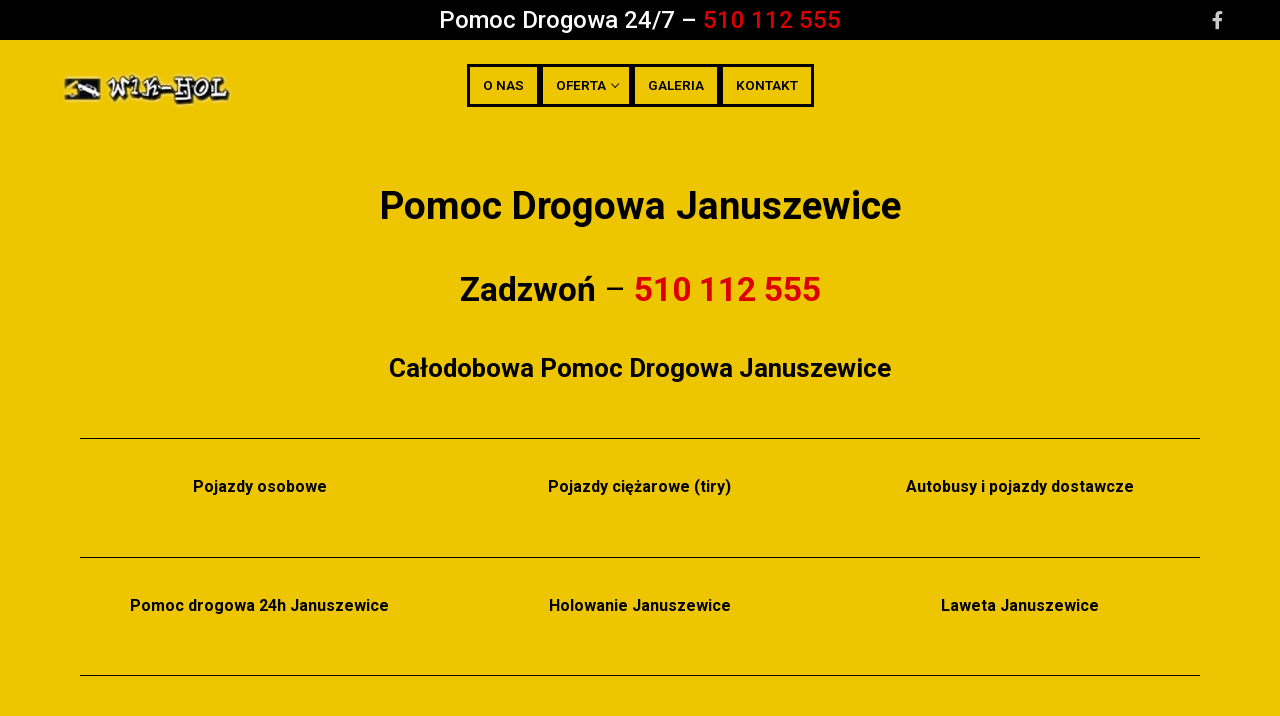

--- FILE ---
content_type: text/html; charset=UTF-8
request_url: https://pomocdrogowaszamotuly.eu/pomoc-drogowa-januszewice/
body_size: 18156
content:
<!doctype html>
<html lang="pl-PL">
<head>
	<meta charset="UTF-8">
	<meta name="viewport" content="width=device-width, initial-scale=1, maximum-scale=10.0, user-scalable=yes">
	<link rel="profile" href="https://gmpg.org/xfn/11">
	<meta name='robots' content='index, follow, max-image-preview:large, max-snippet:-1, max-video-preview:-1' />

	<!-- This site is optimized with the Yoast SEO plugin v20.1 - https://yoast.com/wordpress/plugins/seo/ -->
	<title>Pomoc drogowa Januszewice - 24/7 - Holowanie, Laweta - 510 112 555</title>
	<meta name="description" content="Pomoc drogowa Januszewice - holowanie, laweta, tir - Zadzwoń: 510 112 555. Januszewice i okolice. Pracujemy całą dobę.. Osobowe, Dostawcze, Ciężarowe." />
	<link rel="canonical" href="https://pomocdrogowaszamotuly.eu/pomoc-drogowa-januszewice/" />
	<meta property="og:locale" content="pl_PL" />
	<meta property="og:type" content="article" />
	<meta property="og:title" content="Pomoc drogowa Januszewice - 24/7 - Holowanie, Laweta - 510 112 555" />
	<meta property="og:description" content="Pomoc drogowa Januszewice - holowanie, laweta, tir - Zadzwoń: 510 112 555. Januszewice i okolice. Pracujemy całą dobę.. Osobowe, Dostawcze, Ciężarowe." />
	<meta property="og:url" content="https://pomocdrogowaszamotuly.eu/pomoc-drogowa-januszewice/" />
	<meta property="og:site_name" content="Pomoc Drogowa" />
	<meta property="article:modified_time" content="2023-02-12T12:40:55+00:00" />
	<meta property="og:image" content="https://pomocdrogowaszamotuly.eu/wp-content/uploads/2022/09/20190427_133312-768x576.jpg" />
	<meta name="twitter:card" content="summary_large_image" />
	<script type="application/ld+json" class="yoast-schema-graph">{"@context":"https://schema.org","@graph":[{"@type":"WebPage","@id":"https://pomocdrogowaszamotuly.eu/pomoc-drogowa-januszewice/","url":"https://pomocdrogowaszamotuly.eu/pomoc-drogowa-januszewice/","name":"Pomoc drogowa Januszewice - 24/7 - Holowanie, Laweta - 510 112 555","isPartOf":{"@id":"https://pomocdrogowaszamotuly.eu/#website"},"primaryImageOfPage":{"@id":"https://pomocdrogowaszamotuly.eu/pomoc-drogowa-januszewice/#primaryimage"},"image":{"@id":"https://pomocdrogowaszamotuly.eu/pomoc-drogowa-januszewice/#primaryimage"},"thumbnailUrl":"https://pomocdrogowaszamotuly.eu/wp-content/uploads/2022/09/20190427_133312-768x576.jpg","datePublished":"2022-11-25T11:59:00+00:00","dateModified":"2023-02-12T12:40:55+00:00","description":"Pomoc drogowa Januszewice - holowanie, laweta, tir - Zadzwoń: 510 112 555. Januszewice i okolice. Pracujemy całą dobę.. Osobowe, Dostawcze, Ciężarowe.","breadcrumb":{"@id":"https://pomocdrogowaszamotuly.eu/pomoc-drogowa-januszewice/#breadcrumb"},"inLanguage":"pl-PL","potentialAction":[{"@type":"ReadAction","target":["https://pomocdrogowaszamotuly.eu/pomoc-drogowa-januszewice/"]}]},{"@type":"ImageObject","inLanguage":"pl-PL","@id":"https://pomocdrogowaszamotuly.eu/pomoc-drogowa-januszewice/#primaryimage","url":"https://pomocdrogowaszamotuly.eu/wp-content/uploads/2022/09/20190427_133312-768x576.jpg","contentUrl":"https://pomocdrogowaszamotuly.eu/wp-content/uploads/2022/09/20190427_133312-768x576.jpg"},{"@type":"BreadcrumbList","@id":"https://pomocdrogowaszamotuly.eu/pomoc-drogowa-januszewice/#breadcrumb","itemListElement":[{"@type":"ListItem","position":1,"name":"Strona główna","item":"https://pomocdrogowaszamotuly.eu/"},{"@type":"ListItem","position":2,"name":"Pomoc drogowa Januszewice"}]},{"@type":"WebSite","@id":"https://pomocdrogowaszamotuly.eu/#website","url":"https://pomocdrogowaszamotuly.eu/","name":"Pomoc Drogowa","description":"","publisher":{"@id":"https://pomocdrogowaszamotuly.eu/#organization"},"potentialAction":[{"@type":"SearchAction","target":{"@type":"EntryPoint","urlTemplate":"https://pomocdrogowaszamotuly.eu/?s={search_term_string}"},"query-input":"required name=search_term_string"}],"inLanguage":"pl-PL"},{"@type":"Organization","@id":"https://pomocdrogowaszamotuly.eu/#organization","name":"Pomoc Drogowa","url":"https://pomocdrogowaszamotuly.eu/","logo":{"@type":"ImageObject","inLanguage":"pl-PL","@id":"https://pomocdrogowaszamotuly.eu/#/schema/logo/image/","url":"https://pomocdrogowaszamotuly.eu/wp-content/uploads/2022/11/cropped-cropped-logowikhol1.png","contentUrl":"https://pomocdrogowaszamotuly.eu/wp-content/uploads/2022/11/cropped-cropped-logowikhol1.png","width":203,"height":77,"caption":"Pomoc Drogowa"},"image":{"@id":"https://pomocdrogowaszamotuly.eu/#/schema/logo/image/"}}]}</script>
	<!-- / Yoast SEO plugin. -->


<link rel="alternate" type="application/rss+xml" title="Pomoc Drogowa &raquo; Kanał z wpisami" href="https://pomocdrogowaszamotuly.eu/feed/" />
<link rel="alternate" type="application/rss+xml" title="Pomoc Drogowa &raquo; Kanał z komentarzami" href="https://pomocdrogowaszamotuly.eu/comments/feed/" />
<script type="text/javascript">
/* <![CDATA[ */
window._wpemojiSettings = {"baseUrl":"https:\/\/s.w.org\/images\/core\/emoji\/15.0.3\/72x72\/","ext":".png","svgUrl":"https:\/\/s.w.org\/images\/core\/emoji\/15.0.3\/svg\/","svgExt":".svg","source":{"concatemoji":"https:\/\/pomocdrogowaszamotuly.eu\/wp-includes\/js\/wp-emoji-release.min.js?ver=6.5.7"}};
/*! This file is auto-generated */
!function(i,n){var o,s,e;function c(e){try{var t={supportTests:e,timestamp:(new Date).valueOf()};sessionStorage.setItem(o,JSON.stringify(t))}catch(e){}}function p(e,t,n){e.clearRect(0,0,e.canvas.width,e.canvas.height),e.fillText(t,0,0);var t=new Uint32Array(e.getImageData(0,0,e.canvas.width,e.canvas.height).data),r=(e.clearRect(0,0,e.canvas.width,e.canvas.height),e.fillText(n,0,0),new Uint32Array(e.getImageData(0,0,e.canvas.width,e.canvas.height).data));return t.every(function(e,t){return e===r[t]})}function u(e,t,n){switch(t){case"flag":return n(e,"\ud83c\udff3\ufe0f\u200d\u26a7\ufe0f","\ud83c\udff3\ufe0f\u200b\u26a7\ufe0f")?!1:!n(e,"\ud83c\uddfa\ud83c\uddf3","\ud83c\uddfa\u200b\ud83c\uddf3")&&!n(e,"\ud83c\udff4\udb40\udc67\udb40\udc62\udb40\udc65\udb40\udc6e\udb40\udc67\udb40\udc7f","\ud83c\udff4\u200b\udb40\udc67\u200b\udb40\udc62\u200b\udb40\udc65\u200b\udb40\udc6e\u200b\udb40\udc67\u200b\udb40\udc7f");case"emoji":return!n(e,"\ud83d\udc26\u200d\u2b1b","\ud83d\udc26\u200b\u2b1b")}return!1}function f(e,t,n){var r="undefined"!=typeof WorkerGlobalScope&&self instanceof WorkerGlobalScope?new OffscreenCanvas(300,150):i.createElement("canvas"),a=r.getContext("2d",{willReadFrequently:!0}),o=(a.textBaseline="top",a.font="600 32px Arial",{});return e.forEach(function(e){o[e]=t(a,e,n)}),o}function t(e){var t=i.createElement("script");t.src=e,t.defer=!0,i.head.appendChild(t)}"undefined"!=typeof Promise&&(o="wpEmojiSettingsSupports",s=["flag","emoji"],n.supports={everything:!0,everythingExceptFlag:!0},e=new Promise(function(e){i.addEventListener("DOMContentLoaded",e,{once:!0})}),new Promise(function(t){var n=function(){try{var e=JSON.parse(sessionStorage.getItem(o));if("object"==typeof e&&"number"==typeof e.timestamp&&(new Date).valueOf()<e.timestamp+604800&&"object"==typeof e.supportTests)return e.supportTests}catch(e){}return null}();if(!n){if("undefined"!=typeof Worker&&"undefined"!=typeof OffscreenCanvas&&"undefined"!=typeof URL&&URL.createObjectURL&&"undefined"!=typeof Blob)try{var e="postMessage("+f.toString()+"("+[JSON.stringify(s),u.toString(),p.toString()].join(",")+"));",r=new Blob([e],{type:"text/javascript"}),a=new Worker(URL.createObjectURL(r),{name:"wpTestEmojiSupports"});return void(a.onmessage=function(e){c(n=e.data),a.terminate(),t(n)})}catch(e){}c(n=f(s,u,p))}t(n)}).then(function(e){for(var t in e)n.supports[t]=e[t],n.supports.everything=n.supports.everything&&n.supports[t],"flag"!==t&&(n.supports.everythingExceptFlag=n.supports.everythingExceptFlag&&n.supports[t]);n.supports.everythingExceptFlag=n.supports.everythingExceptFlag&&!n.supports.flag,n.DOMReady=!1,n.readyCallback=function(){n.DOMReady=!0}}).then(function(){return e}).then(function(){var e;n.supports.everything||(n.readyCallback(),(e=n.source||{}).concatemoji?t(e.concatemoji):e.wpemoji&&e.twemoji&&(t(e.twemoji),t(e.wpemoji)))}))}((window,document),window._wpemojiSettings);
/* ]]> */
</script>
<style id='wp-emoji-styles-inline-css' type='text/css'>

	img.wp-smiley, img.emoji {
		display: inline !important;
		border: none !important;
		box-shadow: none !important;
		height: 1em !important;
		width: 1em !important;
		margin: 0 0.07em !important;
		vertical-align: -0.1em !important;
		background: none !important;
		padding: 0 !important;
	}
</style>
<link rel='stylesheet' id='wp-block-library-css' href='https://pomocdrogowaszamotuly.eu/wp-includes/css/dist/block-library/style.min.css?ver=6.5.7' type='text/css' media='all' />
<style id='classic-theme-styles-inline-css' type='text/css'>
/*! This file is auto-generated */
.wp-block-button__link{color:#fff;background-color:#32373c;border-radius:9999px;box-shadow:none;text-decoration:none;padding:calc(.667em + 2px) calc(1.333em + 2px);font-size:1.125em}.wp-block-file__button{background:#32373c;color:#fff;text-decoration:none}
</style>
<style id='global-styles-inline-css' type='text/css'>
body{--wp--preset--color--black: #000000;--wp--preset--color--cyan-bluish-gray: #abb8c3;--wp--preset--color--white: #ffffff;--wp--preset--color--pale-pink: #f78da7;--wp--preset--color--vivid-red: #cf2e2e;--wp--preset--color--luminous-vivid-orange: #ff6900;--wp--preset--color--luminous-vivid-amber: #fcb900;--wp--preset--color--light-green-cyan: #7bdcb5;--wp--preset--color--vivid-green-cyan: #00d084;--wp--preset--color--pale-cyan-blue: #8ed1fc;--wp--preset--color--vivid-cyan-blue: #0693e3;--wp--preset--color--vivid-purple: #9b51e0;--wp--preset--gradient--vivid-cyan-blue-to-vivid-purple: linear-gradient(135deg,rgba(6,147,227,1) 0%,rgb(155,81,224) 100%);--wp--preset--gradient--light-green-cyan-to-vivid-green-cyan: linear-gradient(135deg,rgb(122,220,180) 0%,rgb(0,208,130) 100%);--wp--preset--gradient--luminous-vivid-amber-to-luminous-vivid-orange: linear-gradient(135deg,rgba(252,185,0,1) 0%,rgba(255,105,0,1) 100%);--wp--preset--gradient--luminous-vivid-orange-to-vivid-red: linear-gradient(135deg,rgba(255,105,0,1) 0%,rgb(207,46,46) 100%);--wp--preset--gradient--very-light-gray-to-cyan-bluish-gray: linear-gradient(135deg,rgb(238,238,238) 0%,rgb(169,184,195) 100%);--wp--preset--gradient--cool-to-warm-spectrum: linear-gradient(135deg,rgb(74,234,220) 0%,rgb(151,120,209) 20%,rgb(207,42,186) 40%,rgb(238,44,130) 60%,rgb(251,105,98) 80%,rgb(254,248,76) 100%);--wp--preset--gradient--blush-light-purple: linear-gradient(135deg,rgb(255,206,236) 0%,rgb(152,150,240) 100%);--wp--preset--gradient--blush-bordeaux: linear-gradient(135deg,rgb(254,205,165) 0%,rgb(254,45,45) 50%,rgb(107,0,62) 100%);--wp--preset--gradient--luminous-dusk: linear-gradient(135deg,rgb(255,203,112) 0%,rgb(199,81,192) 50%,rgb(65,88,208) 100%);--wp--preset--gradient--pale-ocean: linear-gradient(135deg,rgb(255,245,203) 0%,rgb(182,227,212) 50%,rgb(51,167,181) 100%);--wp--preset--gradient--electric-grass: linear-gradient(135deg,rgb(202,248,128) 0%,rgb(113,206,126) 100%);--wp--preset--gradient--midnight: linear-gradient(135deg,rgb(2,3,129) 0%,rgb(40,116,252) 100%);--wp--preset--font-size--small: 13px;--wp--preset--font-size--medium: 20px;--wp--preset--font-size--large: 36px;--wp--preset--font-size--x-large: 42px;--wp--preset--spacing--20: 0.44rem;--wp--preset--spacing--30: 0.67rem;--wp--preset--spacing--40: 1rem;--wp--preset--spacing--50: 1.5rem;--wp--preset--spacing--60: 2.25rem;--wp--preset--spacing--70: 3.38rem;--wp--preset--spacing--80: 5.06rem;--wp--preset--shadow--natural: 6px 6px 9px rgba(0, 0, 0, 0.2);--wp--preset--shadow--deep: 12px 12px 50px rgba(0, 0, 0, 0.4);--wp--preset--shadow--sharp: 6px 6px 0px rgba(0, 0, 0, 0.2);--wp--preset--shadow--outlined: 6px 6px 0px -3px rgba(255, 255, 255, 1), 6px 6px rgba(0, 0, 0, 1);--wp--preset--shadow--crisp: 6px 6px 0px rgba(0, 0, 0, 1);}:where(.is-layout-flex){gap: 0.5em;}:where(.is-layout-grid){gap: 0.5em;}body .is-layout-flex{display: flex;}body .is-layout-flex{flex-wrap: wrap;align-items: center;}body .is-layout-flex > *{margin: 0;}body .is-layout-grid{display: grid;}body .is-layout-grid > *{margin: 0;}:where(.wp-block-columns.is-layout-flex){gap: 2em;}:where(.wp-block-columns.is-layout-grid){gap: 2em;}:where(.wp-block-post-template.is-layout-flex){gap: 1.25em;}:where(.wp-block-post-template.is-layout-grid){gap: 1.25em;}.has-black-color{color: var(--wp--preset--color--black) !important;}.has-cyan-bluish-gray-color{color: var(--wp--preset--color--cyan-bluish-gray) !important;}.has-white-color{color: var(--wp--preset--color--white) !important;}.has-pale-pink-color{color: var(--wp--preset--color--pale-pink) !important;}.has-vivid-red-color{color: var(--wp--preset--color--vivid-red) !important;}.has-luminous-vivid-orange-color{color: var(--wp--preset--color--luminous-vivid-orange) !important;}.has-luminous-vivid-amber-color{color: var(--wp--preset--color--luminous-vivid-amber) !important;}.has-light-green-cyan-color{color: var(--wp--preset--color--light-green-cyan) !important;}.has-vivid-green-cyan-color{color: var(--wp--preset--color--vivid-green-cyan) !important;}.has-pale-cyan-blue-color{color: var(--wp--preset--color--pale-cyan-blue) !important;}.has-vivid-cyan-blue-color{color: var(--wp--preset--color--vivid-cyan-blue) !important;}.has-vivid-purple-color{color: var(--wp--preset--color--vivid-purple) !important;}.has-black-background-color{background-color: var(--wp--preset--color--black) !important;}.has-cyan-bluish-gray-background-color{background-color: var(--wp--preset--color--cyan-bluish-gray) !important;}.has-white-background-color{background-color: var(--wp--preset--color--white) !important;}.has-pale-pink-background-color{background-color: var(--wp--preset--color--pale-pink) !important;}.has-vivid-red-background-color{background-color: var(--wp--preset--color--vivid-red) !important;}.has-luminous-vivid-orange-background-color{background-color: var(--wp--preset--color--luminous-vivid-orange) !important;}.has-luminous-vivid-amber-background-color{background-color: var(--wp--preset--color--luminous-vivid-amber) !important;}.has-light-green-cyan-background-color{background-color: var(--wp--preset--color--light-green-cyan) !important;}.has-vivid-green-cyan-background-color{background-color: var(--wp--preset--color--vivid-green-cyan) !important;}.has-pale-cyan-blue-background-color{background-color: var(--wp--preset--color--pale-cyan-blue) !important;}.has-vivid-cyan-blue-background-color{background-color: var(--wp--preset--color--vivid-cyan-blue) !important;}.has-vivid-purple-background-color{background-color: var(--wp--preset--color--vivid-purple) !important;}.has-black-border-color{border-color: var(--wp--preset--color--black) !important;}.has-cyan-bluish-gray-border-color{border-color: var(--wp--preset--color--cyan-bluish-gray) !important;}.has-white-border-color{border-color: var(--wp--preset--color--white) !important;}.has-pale-pink-border-color{border-color: var(--wp--preset--color--pale-pink) !important;}.has-vivid-red-border-color{border-color: var(--wp--preset--color--vivid-red) !important;}.has-luminous-vivid-orange-border-color{border-color: var(--wp--preset--color--luminous-vivid-orange) !important;}.has-luminous-vivid-amber-border-color{border-color: var(--wp--preset--color--luminous-vivid-amber) !important;}.has-light-green-cyan-border-color{border-color: var(--wp--preset--color--light-green-cyan) !important;}.has-vivid-green-cyan-border-color{border-color: var(--wp--preset--color--vivid-green-cyan) !important;}.has-pale-cyan-blue-border-color{border-color: var(--wp--preset--color--pale-cyan-blue) !important;}.has-vivid-cyan-blue-border-color{border-color: var(--wp--preset--color--vivid-cyan-blue) !important;}.has-vivid-purple-border-color{border-color: var(--wp--preset--color--vivid-purple) !important;}.has-vivid-cyan-blue-to-vivid-purple-gradient-background{background: var(--wp--preset--gradient--vivid-cyan-blue-to-vivid-purple) !important;}.has-light-green-cyan-to-vivid-green-cyan-gradient-background{background: var(--wp--preset--gradient--light-green-cyan-to-vivid-green-cyan) !important;}.has-luminous-vivid-amber-to-luminous-vivid-orange-gradient-background{background: var(--wp--preset--gradient--luminous-vivid-amber-to-luminous-vivid-orange) !important;}.has-luminous-vivid-orange-to-vivid-red-gradient-background{background: var(--wp--preset--gradient--luminous-vivid-orange-to-vivid-red) !important;}.has-very-light-gray-to-cyan-bluish-gray-gradient-background{background: var(--wp--preset--gradient--very-light-gray-to-cyan-bluish-gray) !important;}.has-cool-to-warm-spectrum-gradient-background{background: var(--wp--preset--gradient--cool-to-warm-spectrum) !important;}.has-blush-light-purple-gradient-background{background: var(--wp--preset--gradient--blush-light-purple) !important;}.has-blush-bordeaux-gradient-background{background: var(--wp--preset--gradient--blush-bordeaux) !important;}.has-luminous-dusk-gradient-background{background: var(--wp--preset--gradient--luminous-dusk) !important;}.has-pale-ocean-gradient-background{background: var(--wp--preset--gradient--pale-ocean) !important;}.has-electric-grass-gradient-background{background: var(--wp--preset--gradient--electric-grass) !important;}.has-midnight-gradient-background{background: var(--wp--preset--gradient--midnight) !important;}.has-small-font-size{font-size: var(--wp--preset--font-size--small) !important;}.has-medium-font-size{font-size: var(--wp--preset--font-size--medium) !important;}.has-large-font-size{font-size: var(--wp--preset--font-size--large) !important;}.has-x-large-font-size{font-size: var(--wp--preset--font-size--x-large) !important;}
.wp-block-navigation a:where(:not(.wp-element-button)){color: inherit;}
:where(.wp-block-post-template.is-layout-flex){gap: 1.25em;}:where(.wp-block-post-template.is-layout-grid){gap: 1.25em;}
:where(.wp-block-columns.is-layout-flex){gap: 2em;}:where(.wp-block-columns.is-layout-grid){gap: 2em;}
.wp-block-pullquote{font-size: 1.5em;line-height: 1.6;}
</style>
<link rel='stylesheet' id='elementor-icons-css' href='https://pomocdrogowaszamotuly.eu/wp-content/plugins/elementor/assets/lib/eicons/css/elementor-icons.min.css?ver=5.17.0' type='text/css' media='all' />
<link rel='stylesheet' id='elementor-frontend-css' href='https://pomocdrogowaszamotuly.eu/wp-content/plugins/elementor/assets/css/frontend-lite.min.css?ver=3.10.0' type='text/css' media='all' />
<link rel='stylesheet' id='elementor-post-8-css' href='https://pomocdrogowaszamotuly.eu/wp-content/uploads/elementor/css/post-8.css?ver=1676206029' type='text/css' media='all' />
<link rel='stylesheet' id='font-awesome-5-all-css' href='https://pomocdrogowaszamotuly.eu/wp-content/plugins/elementor/assets/lib/font-awesome/css/all.min.css?ver=3.10.0' type='text/css' media='all' />
<link rel='stylesheet' id='font-awesome-4-shim-css' href='https://pomocdrogowaszamotuly.eu/wp-content/plugins/elementor/assets/lib/font-awesome/css/v4-shims.min.css?ver=3.10.0' type='text/css' media='all' />
<link rel='stylesheet' id='elementor-global-css' href='https://pomocdrogowaszamotuly.eu/wp-content/uploads/elementor/css/global.css?ver=1676206030' type='text/css' media='all' />
<link rel='stylesheet' id='elementor-post-2239-css' href='https://pomocdrogowaszamotuly.eu/wp-content/uploads/elementor/css/post-2239.css?ver=1676404202' type='text/css' media='all' />
<link rel='stylesheet' id='font-awesome-css' href='https://pomocdrogowaszamotuly.eu/wp-content/plugins/elementor/assets/lib/font-awesome/css/font-awesome.min.css?ver=4.7.0' type='text/css' media='all' />
<link rel='stylesheet' id='customify-style-css' href='https://pomocdrogowaszamotuly.eu/wp-content/themes/customify/style.min.css?ver=0.3.9' type='text/css' media='all' />
<style id='customify-style-inline-css' type='text/css'>
.header-top .header--row-inner,.button,button,button.button,input[type="button"],input[type="reset"],input[type="submit"],.button:not(.components-button):not(.customize-partial-edit-shortcut-button), input[type="button"]:not(.components-button):not(.customize-partial-edit-shortcut-button),input[type="reset"]:not(.components-button):not(.customize-partial-edit-shortcut-button), input[type="submit"]:not(.components-button):not(.customize-partial-edit-shortcut-button),.pagination .nav-links > *:hover,.pagination .nav-links span,.nav-menu-desktop.style-full-height .primary-menu-ul > li.current-menu-item > a, .nav-menu-desktop.style-full-height .primary-menu-ul > li.current-menu-ancestor > a,.nav-menu-desktop.style-full-height .primary-menu-ul > li > a:hover,.posts-layout .readmore-button:hover{    background-color: #000000;}.posts-layout .readmore-button {color: #000000;}.pagination .nav-links > *:hover,.pagination .nav-links span,.entry-single .tags-links a:hover, .entry-single .cat-links a:hover,.posts-layout .readmore-button,.posts-layout .readmore-button:hover{    border-color: #000000;}.customify-builder-btn{    background-color: #c3512f;}body{    color: #000000;}abbr, acronym {    border-bottom-color: #000000;}a                   {                    color: #dd0000;}a:hover, a:focus,.link-meta:hover, .link-meta a:hover{    color: #111111;}h2 + h3, .comments-area h2 + .comments-title, .h2 + h3, .comments-area .h2 + .comments-title, .page-breadcrumb {    border-top-color: #eaecee;}blockquote,.site-content .widget-area .menu li.current-menu-item > a:before{    border-left-color: #eaecee;}@media screen and (min-width: 64em) {    .comment-list .children li.comment {        border-left-color: #eaecee;    }    .comment-list .children li.comment:after {        background-color: #eaecee;    }}.page-titlebar, .page-breadcrumb,.posts-layout .entry-inner {    border-bottom-color: #eaecee;}.header-search-form .search-field,.entry-content .page-links a,.header-search-modal,.pagination .nav-links > *,.entry-footer .tags-links a, .entry-footer .cat-links a,.search .content-area article,.site-content .widget-area .menu li.current-menu-item > a,.posts-layout .entry-inner,.post-navigation .nav-links,article.comment .comment-meta,.widget-area .widget_pages li a, .widget-area .widget_categories li a, .widget-area .widget_archive li a, .widget-area .widget_meta li a, .widget-area .widget_nav_menu li a, .widget-area .widget_product_categories li a, .widget-area .widget_recent_entries li a, .widget-area .widget_rss li a,.widget-area .widget_recent_comments li{    border-color: #eaecee;}.header-search-modal::before {    border-top-color: #eaecee;    border-left-color: #eaecee;}@media screen and (min-width: 48em) {    .content-sidebar.sidebar_vertical_border .content-area {        border-right-color: #eaecee;    }    .sidebar-content.sidebar_vertical_border .content-area {        border-left-color: #eaecee;    }    .sidebar-sidebar-content.sidebar_vertical_border .sidebar-primary {        border-right-color: #eaecee;    }    .sidebar-sidebar-content.sidebar_vertical_border .sidebar-secondary {        border-right-color: #eaecee;    }    .content-sidebar-sidebar.sidebar_vertical_border .sidebar-primary {        border-left-color: #eaecee;    }    .content-sidebar-sidebar.sidebar_vertical_border .sidebar-secondary {        border-left-color: #eaecee;    }    .sidebar-content-sidebar.sidebar_vertical_border .content-area {        border-left-color: #eaecee;        border-right-color: #eaecee;    }    .sidebar-content-sidebar.sidebar_vertical_border .content-area {        border-left-color: #eaecee;        border-right-color: #eaecee;    }}article.comment .comment-post-author {background: #6d6d6d;}.pagination .nav-links > *,.link-meta, .link-meta a,.color-meta,.entry-single .tags-links:before, .entry-single .cats-links:before{    color: #6d6d6d;}h1, h2, h3, h4, h5, h6 { color: #000000;}.site-content .widget-title { color: #444444;}#page-cover {background-repeat: repeat;}.header--row:not(.header--transparent).header-top .header--row-inner  {background-color: #000000;} .header--row:not(.header--transparent).header-main .header--row-inner  {background-color: #edc500;border-style: none;border-top-width: 0px;border-right-width: 0px;border-bottom-width: 1px;border-left-width: 0px;border-color: #eaeaea;} #header-menu-sidebar-bg:before  {background-color: #dd9933;} .sub-menu .li-duplicator {display:none !important;}.builder-header-html-item.item--html p, .builder-header-html-item.item--html {text-transform: none;font-size: 24px;}.header-search_icon-item .header-search-modal  {border-style: solid;} .header-search_icon-item .search-field  {border-style: solid;} .dark-mode .header-search_box-item .search-form-fields, .header-search_box-item .search-form-fields  {border-style: solid;} .builder-item--primary-menu .nav-menu-desktop .primary-menu-ul > li > a  {color: #000000; text-decoration-color: #000000;background-color: #edc500;border-style: solid;border-color: #000000;} .header--row:not(.header--transparent) .builder-item--primary-menu .nav-menu-desktop .primary-menu-ul > li > a:hover, .header--row:not(.header--transparent) .builder-item--primary-menu .nav-menu-desktop .primary-menu-ul > li.current-menu-item > a, .header--row:not(.header--transparent) .builder-item--primary-menu .nav-menu-desktop .primary-menu-ul > li.current-menu-ancestor > a, .header--row:not(.header--transparent) .builder-item--primary-menu .nav-menu-desktop .primary-menu-ul > li.current-menu-parent > a  {background-color: #000000;} a.item--button  {background-color: #ff9d2d;border-top-left-radius: 3px;border-top-right-radius: 3px;border-bottom-right-radius: 3px;border-bottom-left-radius: 3px;} a.item--button:hover  {background-color: #ff8800;border-style: none;} .header-social-icons.customify-builder-social-icons.color-custom li a:hover {color: rgba(255,255,255,0.85);}body  {background-color: #edc500;} .site-content .content-area  {background-color: #edc500;} .site-content  {background-color: #edc500;} /* CSS for desktop */#blog-posts .posts-layout .entry .entry-media {padding-top: 7%;}#blog-posts .posts-layout .entry-media, #blog-posts .posts-layout.layout--blog_classic .entry-media {flex-basis: 40%; width: 40%;}#page-cover {text-align: center;}#page-cover .page-cover-inner {min-height: 300px;}.header--row.header-top .customify-grid, .header--row.header-top .style-full-height .primary-menu-ul > li > a {min-height: 40px;}.header--row.header-main .customify-grid, .header--row.header-main .style-full-height .primary-menu-ul > li > a {min-height: 90px;}.header--row.header-bottom .customify-grid, .header--row.header-bottom .style-full-height .primary-menu-ul > li > a {min-height: 55px;}.site-header .site-branding img { max-width: 389px; } .site-header .cb-row--mobile .site-branding img { width: 389px; }.header--row .builder-item--nav-icon, .builder-item.builder-item--group .item--inner.builder-item--nav-icon {margin-right: 23px;}.header--row .builder-first--nav-icon {text-align: right;}.header-search_icon-item .search-submit {margin-left: -40px;}.header--row .builder-item--search_icon, .builder-item.builder-item--group .item--inner.builder-item--search_icon {margin-right: 20px;}.header--row .builder-first--search_icon {text-align: right;}.header-search_box-item .search-submit{margin-left: -40px;} .header-search_box-item .woo_bootster_search .search-submit{margin-left: -40px;} .header-search_box-item .header-search-form button.search-submit{margin-left:-40px;}.header--row .builder-first--primary-menu {text-align: right;}.header--row .builder-first--button {text-align: right;}.header-social-icons.customify-builder-social-icons li a { font-size: 18px; }.header-social-icons.customify-builder-social-icons li a {padding: 0.1em;}.header-social-icons.customify-builder-social-icons li {margin-left: 4px; margin-right: 4px;}.header--row .builder-first--social-icons {text-align: right;}/* CSS for tablet */@media screen and (max-width: 1024px) { #page-cover .page-cover-inner {min-height: 250px;}.header--row .builder-item--nav-icon, .builder-item.builder-item--group .item--inner.builder-item--nav-icon {margin-top: 0px;margin-right: 0px;margin-bottom: 0px;margin-left: 0px;}.header--row .builder-first--nav-icon {text-align: right;}.header-search_icon-item .search-submit {margin-left: -40px;}.header--row .builder-first--search_icon {text-align: right;}.header-search_box-item .search-submit{margin-left: -40px;} .header-search_box-item .woo_bootster_search .search-submit{margin-left: -40px;} .header-search_box-item .header-search-form button.search-submit{margin-left:-40px;} }/* CSS for mobile */@media screen and (max-width: 568px) { #page-cover .page-cover-inner {min-height: 200px;}.header--row.header-top .customify-grid, .header--row.header-top .style-full-height .primary-menu-ul > li > a {min-height: 33px;}.header--row.header-main .customify-grid, .header--row.header-main .style-full-height .primary-menu-ul > li > a {min-height: 66px;}.builder-header-html-item.item--html p, .builder-header-html-item.item--html {font-size: 20px;}.site-header .site-branding img { max-width: 196px; } .site-header .cb-row--mobile .site-branding img { width: 196px; }.header--row .builder-item--nav-icon, .builder-item.builder-item--group .item--inner.builder-item--nav-icon {margin-right: 0px;}.header--row .builder-first--nav-icon {text-align: right;}.header-search_icon-item .search-submit {margin-left: -40px;}.header--row .builder-item--search_icon, .builder-item.builder-item--group .item--inner.builder-item--search_icon {margin-right: 10px;}.header--row .builder-first--search_icon {text-align: right;}.header-search_box-item .search-form-fields {width: 288px;}.header-search_box-item .search-submit{margin-left: -40px;} .header-search_box-item .woo_bootster_search .search-submit{margin-left: -40px;} .header-search_box-item .header-search-form button.search-submit{margin-left:-40px;}.header-social-icons.customify-builder-social-icons li a { font-size: 22px; }.header-social-icons.customify-builder-social-icons li a {padding: 0.1em;}.header-social-icons.customify-builder-social-icons li {margin-left: 10px; margin-right: 10px;}.header--row .builder-first--social-icons {text-align: left;} }
</style>
<link rel='stylesheet' id='google-fonts-1-css' href='https://fonts.googleapis.com/css?family=Roboto%3A100%2C100italic%2C200%2C200italic%2C300%2C300italic%2C400%2C400italic%2C500%2C500italic%2C600%2C600italic%2C700%2C700italic%2C800%2C800italic%2C900%2C900italic%7CRoboto+Slab%3A100%2C100italic%2C200%2C200italic%2C300%2C300italic%2C400%2C400italic%2C500%2C500italic%2C600%2C600italic%2C700%2C700italic%2C800%2C800italic%2C900%2C900italic&#038;display=auto&#038;subset=latin-ext&#038;ver=6.5.7' type='text/css' media='all' />
<link rel="preconnect" href="https://fonts.gstatic.com/" crossorigin><!--n2css--><script type="text/javascript" src="https://pomocdrogowaszamotuly.eu/wp-content/plugins/elementor/assets/lib/font-awesome/js/v4-shims.min.js?ver=3.10.0" id="font-awesome-4-shim-js"></script>
<link rel="https://api.w.org/" href="https://pomocdrogowaszamotuly.eu/wp-json/" /><link rel="alternate" type="application/json" href="https://pomocdrogowaszamotuly.eu/wp-json/wp/v2/pages/2239" /><link rel="EditURI" type="application/rsd+xml" title="RSD" href="https://pomocdrogowaszamotuly.eu/xmlrpc.php?rsd" />
<meta name="generator" content="WordPress 6.5.7" />
<link rel='shortlink' href='https://pomocdrogowaszamotuly.eu/?p=2239' />
<link rel="alternate" type="application/json+oembed" href="https://pomocdrogowaszamotuly.eu/wp-json/oembed/1.0/embed?url=https%3A%2F%2Fpomocdrogowaszamotuly.eu%2Fpomoc-drogowa-januszewice%2F" />
<link rel="alternate" type="text/xml+oembed" href="https://pomocdrogowaszamotuly.eu/wp-json/oembed/1.0/embed?url=https%3A%2F%2Fpomocdrogowaszamotuly.eu%2Fpomoc-drogowa-januszewice%2F&#038;format=xml" />
<meta http-equiv="Content-Security-Policy" content="upgrade-insecure-requests"><meta name="cdp-version" content="1.4.9" /><style type="text/css">.recentcomments a{display:inline !important;padding:0 !important;margin:0 !important;}</style>		<style type="text/css" id="wp-custom-css">
			.header-tel{ white-space:nowrap; }
.header-tel:hover { color: #fff !important; }
.pomocdrogowaszamotulyeu-map{clear:both;width:100%;margin:0 0 20px 0;background:#f2f2f2;border:1px solid #dfdfdf}.leaflet-pane,.leaflet-tile,.leaflet-marker-icon,.leaflet-marker-shadow,.leaflet-tile-container,.leaflet-pane>svg,.leaflet-pane>canvas,.leaflet-zoom-box,.leaflet-image-layer,.leaflet-layer{position:absolute;left:0;top:0}.leaflet-container{overflow:hidden}.leaflet-tile,.leaflet-marker-icon,.leaflet-marker-shadow{-webkit-user-select:none;-moz-user-select:none;user-select:none;-webkit-user-drag:none}.leaflet-tile::selection{background:transparent}.leaflet-safari .leaflet-tile{image-rendering:-webkit-optimize-contrast}.leaflet-safari .leaflet-tile-container{width:1600px;height:1600px;-webkit-transform-origin:0 0}.leaflet-marker-icon,.leaflet-marker-shadow{display:block}.leaflet-container .leaflet-overlay-pane svg,.leaflet-container .leaflet-marker-pane img,.leaflet-container .leaflet-shadow-pane img,.leaflet-container .leaflet-tile-pane img,.leaflet-container img.leaflet-image-layer,.leaflet-container .leaflet-tile{max-width:none !important;max-height:none !important}.leaflet-container.leaflet-touch-zoom{-ms-touch-action:pan-x pan-y;touch-action:pan-x pan-y}.leaflet-container.leaflet-touch-drag{-ms-touch-action:pinch-zoom;touch-action:none;touch-action:pinch-zoom}.leaflet-container.leaflet-touch-drag.leaflet-touch-zoom{-ms-touch-action:none;touch-action:none}.leaflet-container{-webkit-tap-highlight-color:transparent}.leaflet-container a{-webkit-tap-highlight-color:rgba(51,181,229,0.4)}.leaflet-tile{filter:inherit;visibility:hidden}.leaflet-tile-loaded{visibility:inherit}.leaflet-zoom-box{width:0;height:0;-moz-box-sizing:border-box;box-sizing:border-box;z-index:800}.leaflet-overlay-pane svg{-moz-user-select:none}.leaflet-pane{z-index:400}.leaflet-tile-pane{z-index:200}.leaflet-overlay-pane{z-index:400}.leaflet-shadow-pane{z-index:500}.leaflet-marker-pane{z-index:600}.leaflet-tooltip-pane{z-index:650}.leaflet-popup-pane{z-index:700}.leaflet-map-pane canvas{z-index:100}.leaflet-map-pane svg{z-index:200}.leaflet-vml-shape{width:1px;height:1px}.lvml{behavior:url(#default#VML);display:inline-block;position:absolute}.leaflet-control{position:relative;z-index:800;pointer-events:visiblePainted;pointer-events:auto}.leaflet-top,.leaflet-bottom{position:absolute;z-index:1000;pointer-events:none}.leaflet-top{top:0}.leaflet-right{right:0}.leaflet-bottom{bottom:0}.leaflet-left{left:0}.leaflet-control{float:left;clear:both}.leaflet-right .leaflet-control{float:right}.leaflet-top .leaflet-control{margin-top:10px}.leaflet-bottom .leaflet-control{margin-bottom:10px}.leaflet-left .leaflet-control{margin-left:10px}.leaflet-right .leaflet-control{margin-right:10px}.leaflet-fade-anim .leaflet-tile{will-change:opacity}.leaflet-fade-anim .leaflet-popup{opacity:0;-webkit-transition:opacity 0.2s linear;-moz-transition:opacity 0.2s linear;transition:opacity 0.2s linear}.leaflet-fade-anim .leaflet-map-pane .leaflet-popup{opacity:1}.leaflet-zoom-animated{-webkit-transform-origin:0 0;-ms-transform-origin:0 0;transform-origin:0 0}.leaflet-zoom-anim .leaflet-zoom-animated{will-change:transform}.leaflet-zoom-anim .leaflet-zoom-animated{-webkit-transition:-webkit-transform 0.25s cubic-bezier(0, 0, 0.25, 1);-moz-transition:-moz-transform 0.25s cubic-bezier(0, 0, 0.25, 1);transition:transform 0.25s cubic-bezier(0, 0, 0.25, 1)}.leaflet-zoom-anim .leaflet-tile,.leaflet-pan-anim .leaflet-tile{-webkit-transition:none;-moz-transition:none;transition:none}.leaflet-zoom-anim .leaflet-zoom-hide{visibility:hidden}.leaflet-interactive{cursor:pointer}.leaflet-grab{cursor:-webkit-grab;cursor:-moz-grab;cursor:grab}.leaflet-crosshair,.leaflet-crosshair .leaflet-interactive{cursor:crosshair}.leaflet-popup-pane,.leaflet-control{cursor:auto}.leaflet-dragging .leaflet-grab,.leaflet-dragging .leaflet-grab .leaflet-interactive,.leaflet-dragging .leaflet-marker-draggable{cursor:move;cursor:-webkit-grabbing;cursor:-moz-grabbing;cursor:grabbing}.leaflet-marker-icon,.leaflet-marker-shadow,.leaflet-image-layer,.leaflet-pane>svg path,.leaflet-tile-container{pointer-events:none}.leaflet-marker-icon.leaflet-interactive,.leaflet-image-layer.leaflet-interactive,.leaflet-pane>svg path.leaflet-interactive,svg.leaflet-image-layer.leaflet-interactive path{pointer-events:visiblePainted;pointer-events:auto}.leaflet-container{background:#ddd;outline:0}.leaflet-container a{color:#0078A8}.leaflet-container a.leaflet-active{outline:2px solid orange}.leaflet-zoom-box{border:2px dotted #38f;background:rgba(255,255,255,0.5)}.leaflet-container{font:12px/1.5 "Helvetica Neue", Arial, Helvetica, sans-serif}.leaflet-bar{box-shadow:0 1px 5px rgba(0,0,0,0.65);border-radius:4px}.leaflet-bar a,.leaflet-bar a:hover{background-color:#fff;border-bottom:1px solid #ccc;width:26px;height:26px;line-height:26px;display:block;text-align:center;text-decoration:none;color:black}.leaflet-bar a,.leaflet-control-layers-toggle{background-position:50% 50%;background-repeat:no-repeat;display:block}.leaflet-bar a:hover{background-color:#f4f4f4}.leaflet-bar a:first-child{border-top-left-radius:4px;border-top-right-radius:4px}.leaflet-bar a:last-child{border-bottom-left-radius:4px;border-bottom-right-radius:4px;border-bottom:none}.leaflet-bar a.leaflet-disabled{cursor:default;background-color:#f4f4f4;color:#bbb}.leaflet-touch .leaflet-bar a{width:30px;height:30px;line-height:30px}.leaflet-touch .leaflet-bar a:first-child{border-top-left-radius:2px;border-top-right-radius:2px}.leaflet-touch .leaflet-bar a:last-child{border-bottom-left-radius:2px;border-bottom-right-radius:2px}.leaflet-control-zoom-in,.leaflet-control-zoom-out{font:bold 18px 'Lucida Console', Monaco, monospace;text-indent:1px}.leaflet-touch .leaflet-control-zoom-in,.leaflet-touch .leaflet-control-zoom-out{font-size:22px}.leaflet-control-layers{box-shadow:0 1px 5px rgba(0,0,0,0.4);background:#fff;border-radius:5px}.leaflet-control-layers-toggle{background-image:url(images/layers.png);width:36px;height:36px}.leaflet-retina .leaflet-control-layers-toggle{background-image:url(images/layers-2x.png);background-size:26px 26px}.leaflet-touch .leaflet-control-layers-toggle{width:44px;height:44px}.leaflet-control-layers .leaflet-control-layers-list,.leaflet-control-layers-expanded .leaflet-control-layers-toggle{display:none}.leaflet-control-layers-expanded .leaflet-control-layers-list{display:block;position:relative}.leaflet-control-layers-expanded{padding:6px 10px 6px 6px;color:#333;background:#fff}.leaflet-control-layers-scrollbar{overflow-y:scroll;overflow-x:hidden;padding-right:5px}.leaflet-control-layers-selector{margin-top:2px;position:relative;top:1px}.leaflet-control-layers label{display:block}.leaflet-control-layers-separator{height:0;border-top:1px solid #ddd;margin:5px -10px 5px -6px}.leaflet-default-icon-path{background-image:url(images/marker-icon.png)}.leaflet-container .leaflet-control-attribution{background:#fff;background:rgba(255,255,255,0.7);margin:0}.leaflet-control-attribution,.leaflet-control-scale-line{padding:0 5px;color:#333}.leaflet-control-attribution a{text-decoration:none}.leaflet-control-attribution a:hover{text-decoration:underline}.leaflet-container .leaflet-control-attribution,.leaflet-container .leaflet-control-scale{font-size:11px}.leaflet-left .leaflet-control-scale{margin-left:5px}.leaflet-bottom .leaflet-control-scale{margin-bottom:5px}.leaflet-control-scale-line{border:2px solid #777;border-top:none;line-height:1.1;padding:2px 5px 1px;font-size:11px;white-space:nowrap;overflow:hidden;-moz-box-sizing:border-box;box-sizing:border-box;background:#fff;background:rgba(255,255,255,0.5)}.leaflet-control-scale-line:not(:first-child){border-top:2px solid #777;border-bottom:none;margin-top:-2px}.leaflet-control-scale-line:not(:first-child):not(:last-child){border-bottom:2px solid #777}.leaflet-touch .leaflet-control-attribution,.leaflet-touch .leaflet-control-layers,.leaflet-touch .leaflet-bar{box-shadow:none}.leaflet-touch .leaflet-control-layers,.leaflet-touch .leaflet-bar{border:2px solid rgba(0,0,0,0.2);background-clip:padding-box}.leaflet-popup{position:absolute;text-align:center;margin-bottom:20px}.leaflet-popup-content-wrapper{padding:1px;text-align:left;border-radius:12px}.leaflet-popup-content{margin:13px 19px;line-height:1.4}.leaflet-popup-content p{margin:18px 0}.leaflet-popup-tip-container{width:40px;height:20px;position:absolute;left:50%;margin-left:-20px;overflow:hidden;pointer-events:none}.leaflet-popup-tip{width:17px;height:17px;padding:1px;margin:-10px auto 0;-webkit-transform:rotate(45deg);-moz-transform:rotate(45deg);-ms-transform:rotate(45deg);transform:rotate(45deg)}.leaflet-popup-content-wrapper,.leaflet-popup-tip{background:white;color:#333;box-shadow:0 3px 14px rgba(0,0,0,0.4)}.leaflet-container a.leaflet-popup-close-button{position:absolute;top:0;right:0;padding:4px 4px 0 0;border:none;text-align:center;width:18px;height:14px;font:16px/14px Tahoma, Verdana, sans-serif;color:#c3c3c3;text-decoration:none;font-weight:bold;background:transparent}.leaflet-container a.leaflet-popup-close-button:hover{color:#999}.leaflet-popup-scrolled{overflow:auto;border-bottom:1px solid #ddd;border-top:1px solid #ddd}.leaflet-oldie .leaflet-popup-content-wrapper{zoom:1}.leaflet-oldie .leaflet-popup-tip{width:24px;margin:0 auto;-ms-filter:"progid:DXImageTransform.Microsoft.Matrix(M11=0.70710678, M12=0.70710678, M21=-0.70710678, M22=0.70710678)";filter:progid:DXImageTransform.Microsoft.Matrix(M11=0.70710678, M12=0.70710678, M21=-0.70710678, M22=0.70710678)}.leaflet-oldie .leaflet-popup-tip-container{margin-top:-1px}.leaflet-oldie .leaflet-control-zoom,.leaflet-oldie .leaflet-control-layers,.leaflet-oldie .leaflet-popup-content-wrapper,.leaflet-oldie .leaflet-popup-tip{border:1px solid #999}.leaflet-div-icon{background:#fff;border:1px solid #666}.leaflet-tooltip{position:absolute;padding:6px;background-color:#fff;border:1px solid #fff;border-radius:3px;color:#222;white-space:nowrap;-webkit-user-select:none;-moz-user-select:none;-ms-user-select:none;user-select:none;pointer-events:none;box-shadow:0 1px 3px rgba(0,0,0,0.4)}.leaflet-tooltip.leaflet-clickable{cursor:pointer;pointer-events:auto}.leaflet-tooltip-top:before,.leaflet-tooltip-bottom:before,.leaflet-tooltip-left:before,.leaflet-tooltip-right:before{position:absolute;pointer-events:none;border:6px solid transparent;background:transparent;content:""}.leaflet-tooltip-bottom{margin-top:6px}.leaflet-tooltip-top{margin-top:-6px}.leaflet-tooltip-bottom:before,.leaflet-tooltip-top:before{left:50%;margin-left:-6px}.leaflet-tooltip-top:before{bottom:0;margin-bottom:-12px;border-top-color:#fff}.leaflet-tooltip-bottom:before{top:0;margin-top:-12px;margin-left:-6px;border-bottom-color:#fff}.leaflet-tooltip-left{margin-left:-6px}.leaflet-tooltip-right{margin-left:6px}.leaflet-tooltip-left:before,.leaflet-tooltip-right:before{top:50%;margin-top:-6px}.leaflet-tooltip-left:before{right:0;margin-right:-12px;border-left-color:#fff}.leaflet-tooltip-right:before{left:0;margin-left:-12px;border-right-color:#fff}.pomocdrogowaszamotulyeu-related-links{padding:0 !important}.pomocdrogowaszamotulyeu-related-links.pomocdrogowaszamotulyeu-related-links-list-links-comma{display:inline-block}.pomocdrogowaszamotulyeu-related-links.pomocdrogowaszamotulyeu-related-links-list-links-bullet{list-style:disc !important;list-style-type:disc !important}.pomocdrogowaszamotulyeu-related-links.pomocdrogowaszamotulyeu-related-links-list-links-bullet li{margin:0 10px 20px 0 !important;padding:0 !important;list-style:disc !important;list-style-type:disc !important}.pomocdrogowaszamotulyeu-related-links.pomocdrogowaszamotulyeu-related-links-list-links-number{list-style:decimal !important;list-style-type:decimal !important}.pomocdrogowaszamotulyeu-related-links.pomocdrogowaszamotulyeu-related-links-list-links-number li{margin:0 10px 20px 0 !important;padding:0 !important;list-style:decimal !important;list-style-type:decimal !important}.pomocdrogowaszamotulyeu-related-links.pomocdrogowaszamotulyeu-related-links-list-links{list-style:none !important;list-style-type:none !important}.pomocdrogowaszamotulyeu-related-links.pomocdrogowaszamotulyeu-related-links-list-links li{margin:0 0 20px 0 !important;padding:0 !important;list-style:none !important;list-style-type:none !important}.pomocdrogowaszamotulyeu-related-links.pomocdrogowaszamotulyeu-related-links-columns-2{grid-template-columns:repeat(2, 1fr)}.pomocdrogowaszamotulyeu-related-links.pomocdrogowaszamotulyeu-related-links-columns-3{grid-template-columns:repeat(3, 1fr)}.pomocdrogowaszamotulyeu-related-links.pomocdrogowaszamotulyeu-related-links-columns-4{grid-template-columns:repeat(4, 1fr)}.pomocdrogowaszamotulyeu-related-links .prev{float:left;width:50%}.pomocdrogowaszamotulyeu-related-links .next{float:right;width:50%}.pomocdrogowaszamotulyeu-related-links li img{display:block;margin:5px 0;height:auto !important}.pomocdrogowaszamotulyeu-related-links .pomocdrogowaszamotulyeu-related-links-description{display:inline-block}@media only screen and (min-width: 768px){.pomocdrogowaszamotulyeu-related-links{display:grid;column-gap:20px;row-gap:20px}.pomocdrogowaszamotulyeu-related-links-horizontal li{display:grid;column-gap:20px;row-gap:0;grid-template-columns:repeat(2, 1fr)}.pomocdrogowaszamotulyeu-related-links-horizontal li>*:nth-child(3){grid-column:span 2}}.pomocdrogowaszamotulyeu-yelp.pomocdrogowaszamotulyeu-yelp-list{display:grid;column-gap:20px;row-gap:20px;margin:0 0 20px 0 !important;padding:0 !important;list-style:none}.pomocdrogowaszamotulyeu-yelp.pomocdrogowaszamotulyeu-yelp-list.pomocdrogowaszamotulyeu-yelp-columns-2{grid-template-columns:repeat(2, 1fr)}.pomocdrogowaszamotulyeu-yelp.pomocdrogowaszamotulyeu-yelp-list.pomocdrogowaszamotulyeu-yelp-columns-3{grid-template-columns:repeat(3, 1fr)}.pomocdrogowaszamotulyeu-yelp.pomocdrogowaszamotulyeu-yelp-list.pomocdrogowaszamotulyeu-yelp-columns-4{grid-template-columns:repeat(4, 1fr)}.pomocdrogowaszamotulyeu-yelp .business .image img{max-width:100%;height:auto}.pomocdrogowaszamotulyeu-yelp .business .rating-stars{display:inline-block;vertical-align:middle;width:132px;height:24px;background:url(https://s3-media2.fl.yelpcdn.com/assets/srv0/yelp_design_web/9b34e39ccbeb/assets/img/stars/stars.png);background-size:132px 560px}.pomocdrogowaszamotulyeu-yelp .business .rating-stars.rating-stars-1{background-position:0 -24px}.pomocdrogowaszamotulyeu-yelp .business .rating-stars.rating-stars-1-5{background-position:0 -48px}.pomocdrogowaszamotulyeu-yelp .business .rating-stars.rating-stars-2{background-position:0 -72px}.pomocdrogowaszamotulyeu-yelp .business .rating-stars.rating-stars-2-5{background-position:0 -96px}.pomocdrogowaszamotulyeu-yelp .business .rating-stars.rating-stars-3{background-position:0 -120px}.pomocdrogowaszamotulyeu-yelp .business .rating-stars.rating-stars-3-5{background-position:0 -144px}.pomocdrogowaszamotulyeu-yelp .business .rating-stars.rating-stars-4{background-position:0 -168px}.pomocdrogowaszamotulyeu-yelp .business .rating-stars.rating-stars-4-5{background-position:0 -192px}.pomocdrogowaszamotulyeu-yelp .business .rating-stars.rating-stars-5{background-position:0 -216px}@media only screen and (min-width: 768px){.pomocdrogowaszamotulyeu-yelp-list{display:grid;column-gap:20px;row-gap:20px}.pomocdrogowaszamotulyeu-yelp-horizontal .business{display:grid;column-gap:20px;row-gap:0;grid-template-columns:max-content auto}}
		</style>
		</head>

<body class="page-template-default page page-id-2239 wp-custom-logo content main-layout-content sidebar_vertical_border site-full-width menu_sidebar_dropdown elementor-default elementor-kit-8 elementor-page elementor-page-2239">
<div id="page" class="site box-shadow">
	<a class="skip-link screen-reader-text" href="#site-content">Przejdź do treści</a>
	<a class="close is-size-medium  close-panel close-sidebar-panel" href="#">
        <span class="hamburger hamburger--squeeze is-active">
            <span class="hamburger-box">
              <span class="hamburger-inner"><span class="screen-reader-text">Menu</span></span>
            </span>
        </span>
        <span class="screen-reader-text">Zamknij</span>
        </a><header id="masthead" class="site-header header-v2"><div id="masthead-inner" class="site-header-inner">							<div  class="header-top header--row layout-full-contained"  id="cb-row--header-top"  data-row-id="top"  data-show-on="desktop mobile">
								<div class="header--row-inner header-top-inner dark-mode">
									<div class="customify-container">
										<div class="customify-grid  cb-row--desktop hide-on-mobile hide-on-tablet customify-grid-middle"><div class="row-v2 row-v2-top no-left"><div class="col-v2 col-v2-left"></div><div class="col-v2 col-v2-center"><div class="item--inner builder-item--html" data-section="header_html" data-item-id="html" ><div class="builder-header-html-item item--html"><p>Pomoc Drogowa 24/7  &#8211; <a class="header-tel" href="tel:510112555" style="color:#dd0000">510 112 555</a></p>
</div></div></div><div class="col-v2 col-v2-right"><div class="item--inner builder-item--social-icons" data-section="header_social_icons" data-item-id="social-icons" ><ul class="header-social-icons customify-builder-social-icons color-custom"><li><a class="social-icon-facebook-f shape-none" rel="nofollow noopener" target="_blank" href="https://www.facebook.com/wikhol/" aria-label="Facebook"><i class="icon fa fa-facebook-f" title="Facebook"></i></a></li></ul></div></div></div></div><div class="cb-row--mobile hide-on-desktop customify-grid customify-grid-middle"><div class="row-v2 row-v2-top no-left no-right"><div class="col-v2 col-v2-left"></div><div class="col-v2 col-v2-center"><div class="item--inner builder-item--html" data-section="header_html" data-item-id="html" ><div class="builder-header-html-item item--html"><p>Pomoc Drogowa 24/7  &#8211; <a class="header-tel" href="tel:510112555" style="color:#dd0000">510 112 555</a></p>
</div></div></div><div class="col-v2 col-v2-right"></div></div></div>									</div>
								</div>
							</div>
														<div  class="header-main header--row layout-full-contained"  id="cb-row--header-main"  data-row-id="main"  data-show-on="desktop mobile">
								<div class="header--row-inner header-main-inner dark-mode">
									<div class="customify-container">
										<div class="customify-grid  cb-row--desktop hide-on-mobile hide-on-tablet customify-grid-middle"><div class="row-v2 row-v2-main no-right"><div class="col-v2 col-v2-left"><div class="item--inner builder-item--logo" data-section="title_tagline" data-item-id="logo" >		<div class="site-branding logo-top">
						<a href="https://pomocdrogowaszamotuly.eu/" class="logo-link" rel="home" itemprop="url">
				<img class="site-img-logo" src="https://pomocdrogowaszamotuly.eu/wp-content/uploads/2022/11/cropped-cropped-logowikhol1.png" alt="Pomoc Drogowa">
							</a>
					</div><!-- .site-branding -->
		</div></div><div class="col-v2 col-v2-center"><div class="item--inner builder-item--primary-menu has_menu" data-section="header_menu_primary" data-item-id="primary-menu" ><nav  id="site-navigation-main-desktop" class="site-navigation primary-menu primary-menu-main nav-menu-desktop primary-menu-desktop style-plain"><ul id="menu-primary" class="primary-menu-ul menu nav-menu"><li id="menu-item--main-desktop-1690" class="menu-item menu-item-type-post_type menu-item-object-page menu-item-1690"><a href="https://pomocdrogowaszamotuly.eu/o-nas/"><span class="link-before">O nas</span></a></li>
<li id="menu-item--main-desktop-1497" class="menu-item menu-item-type-custom menu-item-object-custom menu-item-has-children menu-item-1497"><a href="#"><span class="link-before">Oferta<span class="nav-icon-angle">&nbsp;</span></span></a>
<ul class="sub-menu sub-lv-0">
	<li id="menu-item--main-desktop-1636" class="menu-item menu-item-type-post_type menu-item-object-page menu-item-1636"><a href="https://pomocdrogowaszamotuly.eu/pomoc-drogowa/"><span class="link-before">Pomoc drogowa</span></a></li>
	<li id="menu-item--main-desktop-1650" class="menu-item menu-item-type-post_type menu-item-object-page menu-item-1650"><a href="https://pomocdrogowaszamotuly.eu/holowanie-pojazdow/"><span class="link-before">Holowanie pojazdów</span></a></li>
	<li id="menu-item--main-desktop-1657" class="menu-item menu-item-type-post_type menu-item-object-page menu-item-1657"><a href="https://pomocdrogowaszamotuly.eu/uslugi-dzwigiem/"><span class="link-before">Usługi dźwigiem</span></a></li>
	<li id="menu-item--main-desktop-1663" class="menu-item menu-item-type-post_type menu-item-object-page menu-item-1663"><a href="https://pomocdrogowaszamotuly.eu/naprawy-powypadkowe/"><span class="link-before">Naprawy powypadkowe</span></a></li>
	<li id="menu-item--main-desktop-1669" class="menu-item menu-item-type-post_type menu-item-object-page menu-item-1669"><a href="https://pomocdrogowaszamotuly.eu/parking-calodobowy/"><span class="link-before">Parking całodobowy</span></a></li>
</ul>
</li>
<li id="menu-item--main-desktop-1827" class="menu-item menu-item-type-post_type menu-item-object-page menu-item-1827"><a href="https://pomocdrogowaszamotuly.eu/galeria/"><span class="link-before">Galeria</span></a></li>
<li id="menu-item--main-desktop-1594" class="menu-item menu-item-type-post_type menu-item-object-page menu-item-1594"><a href="https://pomocdrogowaszamotuly.eu/kontakt/"><span class="link-before">Kontakt</span></a></li>
</ul></nav></div></div><div class="col-v2 col-v2-right"></div></div></div><div class="cb-row--mobile hide-on-desktop customify-grid customify-grid-middle"><div class="row-v2 row-v2-main no-center"><div class="col-v2 col-v2-left"><div class="item--inner builder-item--logo" data-section="title_tagline" data-item-id="logo" >		<div class="site-branding logo-top">
						<a href="https://pomocdrogowaszamotuly.eu/" class="logo-link" rel="home" itemprop="url">
				<img class="site-img-logo" src="https://pomocdrogowaszamotuly.eu/wp-content/uploads/2022/11/cropped-cropped-logowikhol1.png" alt="Pomoc Drogowa">
							</a>
					</div><!-- .site-branding -->
		</div></div><div class="col-v2 col-v2-right"><div class="item--inner builder-item--nav-icon" data-section="header_menu_icon" data-item-id="nav-icon" >		<a class="menu-mobile-toggle item-button is-size-desktop-medium is-size-tablet-medium is-size-mobile-medium">
			<span class="hamburger hamburger--squeeze">
				<span class="hamburger-box">
					<span class="hamburger-inner"></span>
				</span>
			</span>
			<span class="nav-icon--label hide-on-desktop hide-on-tablet hide-on-mobile">Menu</span></a>
		</div></div></div></div>									</div>
								</div>
							</div>
							<div id="header-menu-sidebar" class="header-menu-sidebar menu-sidebar-panel light-mode"><div id="header-menu-sidebar-bg" class="header-menu-sidebar-bg"><div id="header-menu-sidebar-inner" class="header-menu-sidebar-inner"><div class="builder-item-sidebar mobile-item--primary-menu mobile-item--menu "><div class="item--inner" data-item-id="primary-menu" data-section="header_menu_primary"><nav  id="site-navigation-sidebar-mobile" class="site-navigation primary-menu primary-menu-sidebar nav-menu-mobile primary-menu-mobile style-plain"><ul id="menu-primary" class="primary-menu-ul menu nav-menu"><li id="menu-item--sidebar-mobile-1690" class="menu-item menu-item-type-post_type menu-item-object-page menu-item-1690"><a href="https://pomocdrogowaszamotuly.eu/o-nas/"><span class="link-before">O nas</span></a></li>
<li id="menu-item--sidebar-mobile-1497" class="menu-item menu-item-type-custom menu-item-object-custom menu-item-has-children menu-item-1497"><a href="#"><span class="link-before">Oferta<span class="nav-icon-angle">&nbsp;</span></span></a>
<ul class="sub-menu sub-lv-0">
	<li id="menu-item--sidebar-mobile-1636" class="menu-item menu-item-type-post_type menu-item-object-page menu-item-1636"><a href="https://pomocdrogowaszamotuly.eu/pomoc-drogowa/"><span class="link-before">Pomoc drogowa</span></a></li>
	<li id="menu-item--sidebar-mobile-1650" class="menu-item menu-item-type-post_type menu-item-object-page menu-item-1650"><a href="https://pomocdrogowaszamotuly.eu/holowanie-pojazdow/"><span class="link-before">Holowanie pojazdów</span></a></li>
	<li id="menu-item--sidebar-mobile-1657" class="menu-item menu-item-type-post_type menu-item-object-page menu-item-1657"><a href="https://pomocdrogowaszamotuly.eu/uslugi-dzwigiem/"><span class="link-before">Usługi dźwigiem</span></a></li>
	<li id="menu-item--sidebar-mobile-1663" class="menu-item menu-item-type-post_type menu-item-object-page menu-item-1663"><a href="https://pomocdrogowaszamotuly.eu/naprawy-powypadkowe/"><span class="link-before">Naprawy powypadkowe</span></a></li>
	<li id="menu-item--sidebar-mobile-1669" class="menu-item menu-item-type-post_type menu-item-object-page menu-item-1669"><a href="https://pomocdrogowaszamotuly.eu/parking-calodobowy/"><span class="link-before">Parking całodobowy</span></a></li>
</ul>
</li>
<li id="menu-item--sidebar-mobile-1827" class="menu-item menu-item-type-post_type menu-item-object-page menu-item-1827"><a href="https://pomocdrogowaszamotuly.eu/galeria/"><span class="link-before">Galeria</span></a></li>
<li id="menu-item--sidebar-mobile-1594" class="menu-item menu-item-type-post_type menu-item-object-page menu-item-1594"><a href="https://pomocdrogowaszamotuly.eu/kontakt/"><span class="link-before">Kontakt</span></a></li>
</ul></nav></div></div></div></div></div></div></header>	<div id="site-content" class="site-content">
		<div class="customify-container">
			<div class="customify-grid">
				<main id="main" class="content-area customify-col-12">
						<div class="content-inner">
		<article id="post-2239" class="post-2239 page type-page status-publish hentry">
	
	<div class="entry-content">
				<div data-elementor-type="wp-post" data-elementor-id="2239" class="elementor elementor-2239">
									<section class="elementor-section elementor-top-section elementor-element elementor-element-4aaab1e elementor-section-boxed elementor-section-height-default elementor-section-height-default" data-id="4aaab1e" data-element_type="section">
						<div class="elementor-container elementor-column-gap-default">
					<div class="elementor-column elementor-col-100 elementor-top-column elementor-element elementor-element-84b3ec6" data-id="84b3ec6" data-element_type="column">
			<div class="elementor-widget-wrap elementor-element-populated">
								<div class="elementor-element elementor-element-4a4f764 elementor-widget elementor-widget-text-editor" data-id="4a4f764" data-element_type="widget" data-widget_type="text-editor.default">
				<div class="elementor-widget-container">
			<style>/*! elementor - v3.10.0 - 09-01-2023 */
.elementor-widget-text-editor.elementor-drop-cap-view-stacked .elementor-drop-cap{background-color:#818a91;color:#fff}.elementor-widget-text-editor.elementor-drop-cap-view-framed .elementor-drop-cap{color:#818a91;border:3px solid;background-color:transparent}.elementor-widget-text-editor:not(.elementor-drop-cap-view-default) .elementor-drop-cap{margin-top:8px}.elementor-widget-text-editor:not(.elementor-drop-cap-view-default) .elementor-drop-cap-letter{width:1em;height:1em}.elementor-widget-text-editor .elementor-drop-cap{float:left;text-align:center;line-height:1;font-size:50px}.elementor-widget-text-editor .elementor-drop-cap-letter{display:inline-block}</style>				<h1 style="text-align: center;"><strong>Pomoc Drogowa Januszewice</strong></h1>						</div>
				</div>
					</div>
		</div>
							</div>
		</section>
				<section class="elementor-section elementor-top-section elementor-element elementor-element-7459a09 elementor-section-boxed elementor-section-height-default elementor-section-height-default" data-id="7459a09" data-element_type="section">
						<div class="elementor-container elementor-column-gap-default">
					<div class="elementor-column elementor-col-100 elementor-top-column elementor-element elementor-element-1793fa8" data-id="1793fa8" data-element_type="column">
			<div class="elementor-widget-wrap elementor-element-populated">
								<div class="elementor-element elementor-element-d148af6 elementor-widget elementor-widget-text-editor" data-id="d148af6" data-element_type="widget" data-widget_type="text-editor.default">
				<div class="elementor-widget-container">
							<h2 style="text-align: center;"><strong>Zadzwoń</strong> &#8211; <strong><a class="header-tel" style="color: #dd0000;" <a href="tel:510 112 555" onclick="gtag('event', 'Telefon Januszewice - 510 112 555');">510 112 555</a></strong></h2>						</div>
				</div>
					</div>
		</div>
							</div>
		</section>
				<section class="elementor-section elementor-top-section elementor-element elementor-element-fdff997 elementor-section-boxed elementor-section-height-default elementor-section-height-default" data-id="fdff997" data-element_type="section">
						<div class="elementor-container elementor-column-gap-default">
					<div class="elementor-column elementor-col-100 elementor-top-column elementor-element elementor-element-4b3cc42" data-id="4b3cc42" data-element_type="column">
			<div class="elementor-widget-wrap elementor-element-populated">
								<div class="elementor-element elementor-element-8014243 elementor-widget elementor-widget-text-editor" data-id="8014243" data-element_type="widget" data-widget_type="text-editor.default">
				<div class="elementor-widget-container">
							<h3 style="text-align: center;"><strong>Całodobowa Pomoc Drogowa Januszewice</strong></h3>						</div>
				</div>
					</div>
		</div>
							</div>
		</section>
				<section class="elementor-section elementor-top-section elementor-element elementor-element-7abbe45 elementor-section-boxed elementor-section-height-default elementor-section-height-default" data-id="7abbe45" data-element_type="section">
						<div class="elementor-container elementor-column-gap-default">
					<div class="elementor-column elementor-col-100 elementor-top-column elementor-element elementor-element-9969392" data-id="9969392" data-element_type="column">
			<div class="elementor-widget-wrap elementor-element-populated">
								<div class="elementor-element elementor-element-19e215f elementor-widget-divider--view-line elementor-widget elementor-widget-divider" data-id="19e215f" data-element_type="widget" data-widget_type="divider.default">
				<div class="elementor-widget-container">
			<style>/*! elementor - v3.10.0 - 09-01-2023 */
.elementor-widget-divider{--divider-border-style:none;--divider-border-width:1px;--divider-color:#2c2c2c;--divider-icon-size:20px;--divider-element-spacing:10px;--divider-pattern-height:24px;--divider-pattern-size:20px;--divider-pattern-url:none;--divider-pattern-repeat:repeat-x}.elementor-widget-divider .elementor-divider{display:flex}.elementor-widget-divider .elementor-divider__text{font-size:15px;line-height:1;max-width:95%}.elementor-widget-divider .elementor-divider__element{margin:0 var(--divider-element-spacing);flex-shrink:0}.elementor-widget-divider .elementor-icon{font-size:var(--divider-icon-size)}.elementor-widget-divider .elementor-divider-separator{display:flex;margin:0;direction:ltr}.elementor-widget-divider--view-line_icon .elementor-divider-separator,.elementor-widget-divider--view-line_text .elementor-divider-separator{align-items:center}.elementor-widget-divider--view-line_icon .elementor-divider-separator:after,.elementor-widget-divider--view-line_icon .elementor-divider-separator:before,.elementor-widget-divider--view-line_text .elementor-divider-separator:after,.elementor-widget-divider--view-line_text .elementor-divider-separator:before{display:block;content:"";border-bottom:0;flex-grow:1;border-top:var(--divider-border-width) var(--divider-border-style) var(--divider-color)}.elementor-widget-divider--element-align-left .elementor-divider .elementor-divider-separator>.elementor-divider__svg:first-of-type{flex-grow:0;flex-shrink:100}.elementor-widget-divider--element-align-left .elementor-divider-separator:before{content:none}.elementor-widget-divider--element-align-left .elementor-divider__element{margin-left:0}.elementor-widget-divider--element-align-right .elementor-divider .elementor-divider-separator>.elementor-divider__svg:last-of-type{flex-grow:0;flex-shrink:100}.elementor-widget-divider--element-align-right .elementor-divider-separator:after{content:none}.elementor-widget-divider--element-align-right .elementor-divider__element{margin-right:0}.elementor-widget-divider:not(.elementor-widget-divider--view-line_text):not(.elementor-widget-divider--view-line_icon) .elementor-divider-separator{border-top:var(--divider-border-width) var(--divider-border-style) var(--divider-color)}.elementor-widget-divider--separator-type-pattern{--divider-border-style:none}.elementor-widget-divider--separator-type-pattern.elementor-widget-divider--view-line .elementor-divider-separator,.elementor-widget-divider--separator-type-pattern:not(.elementor-widget-divider--view-line) .elementor-divider-separator:after,.elementor-widget-divider--separator-type-pattern:not(.elementor-widget-divider--view-line) .elementor-divider-separator:before,.elementor-widget-divider--separator-type-pattern:not([class*=elementor-widget-divider--view]) .elementor-divider-separator{width:100%;min-height:var(--divider-pattern-height);-webkit-mask-size:var(--divider-pattern-size) 100%;mask-size:var(--divider-pattern-size) 100%;-webkit-mask-repeat:var(--divider-pattern-repeat);mask-repeat:var(--divider-pattern-repeat);background-color:var(--divider-color);-webkit-mask-image:var(--divider-pattern-url);mask-image:var(--divider-pattern-url)}.elementor-widget-divider--no-spacing{--divider-pattern-size:auto}.elementor-widget-divider--bg-round{--divider-pattern-repeat:round}.rtl .elementor-widget-divider .elementor-divider__text{direction:rtl}.e-con-inner>.elementor-widget-divider,.e-con>.elementor-widget-divider{width:var(--container-widget-width);--flex-grow:var(--container-widget-flex-grow)}</style>		<div class="elementor-divider">
			<span class="elementor-divider-separator">
						</span>
		</div>
				</div>
				</div>
					</div>
		</div>
							</div>
		</section>
				<section class="elementor-section elementor-top-section elementor-element elementor-element-fb10727 elementor-section-boxed elementor-section-height-default elementor-section-height-default" data-id="fb10727" data-element_type="section">
						<div class="elementor-container elementor-column-gap-default">
					<div class="elementor-column elementor-col-33 elementor-top-column elementor-element elementor-element-5a5b097" data-id="5a5b097" data-element_type="column">
			<div class="elementor-widget-wrap elementor-element-populated">
								<div class="elementor-element elementor-element-2edf233 elementor-widget elementor-widget-text-editor" data-id="2edf233" data-element_type="widget" data-widget_type="text-editor.default">
				<div class="elementor-widget-container">
							<p style="text-align: center;"><span style="color: #000000;"><strong>Pojazdy osobowe</strong></span></p>						</div>
				</div>
					</div>
		</div>
				<div class="elementor-column elementor-col-33 elementor-top-column elementor-element elementor-element-504cde1" data-id="504cde1" data-element_type="column">
			<div class="elementor-widget-wrap elementor-element-populated">
								<div class="elementor-element elementor-element-bac06f2 elementor-widget elementor-widget-text-editor" data-id="bac06f2" data-element_type="widget" data-widget_type="text-editor.default">
				<div class="elementor-widget-container">
							<p style="text-align: center;"><span style="color: #000000;"><strong>Pojazdy ciężarowe (tiry)</strong></span></p>						</div>
				</div>
					</div>
		</div>
				<div class="elementor-column elementor-col-33 elementor-top-column elementor-element elementor-element-72d8b88" data-id="72d8b88" data-element_type="column">
			<div class="elementor-widget-wrap elementor-element-populated">
								<div class="elementor-element elementor-element-813e2d8 elementor-widget elementor-widget-text-editor" data-id="813e2d8" data-element_type="widget" data-widget_type="text-editor.default">
				<div class="elementor-widget-container">
							<p style="text-align: center;"><span style="color: #000000;"><strong>Autobusy i pojazdy dostawcze</strong></span></p>						</div>
				</div>
					</div>
		</div>
							</div>
		</section>
				<section class="elementor-section elementor-top-section elementor-element elementor-element-372d028 elementor-section-boxed elementor-section-height-default elementor-section-height-default" data-id="372d028" data-element_type="section">
						<div class="elementor-container elementor-column-gap-default">
					<div class="elementor-column elementor-col-100 elementor-top-column elementor-element elementor-element-a274e31" data-id="a274e31" data-element_type="column">
			<div class="elementor-widget-wrap elementor-element-populated">
								<div class="elementor-element elementor-element-2615a56 elementor-widget-divider--view-line elementor-widget elementor-widget-divider" data-id="2615a56" data-element_type="widget" data-widget_type="divider.default">
				<div class="elementor-widget-container">
					<div class="elementor-divider">
			<span class="elementor-divider-separator">
						</span>
		</div>
				</div>
				</div>
					</div>
		</div>
							</div>
		</section>
				<section class="elementor-section elementor-top-section elementor-element elementor-element-060e396 elementor-section-boxed elementor-section-height-default elementor-section-height-default" data-id="060e396" data-element_type="section">
						<div class="elementor-container elementor-column-gap-default">
					<div class="elementor-column elementor-col-33 elementor-top-column elementor-element elementor-element-567453f" data-id="567453f" data-element_type="column">
			<div class="elementor-widget-wrap elementor-element-populated">
								<div class="elementor-element elementor-element-c7f5332 elementor-widget elementor-widget-text-editor" data-id="c7f5332" data-element_type="widget" data-widget_type="text-editor.default">
				<div class="elementor-widget-container">
							<p style="text-align: center;"><span style="color: #000000;"><strong>Pomoc drogowa 24h Januszewice</strong></span></p>						</div>
				</div>
					</div>
		</div>
				<div class="elementor-column elementor-col-33 elementor-top-column elementor-element elementor-element-598bc39" data-id="598bc39" data-element_type="column">
			<div class="elementor-widget-wrap elementor-element-populated">
								<div class="elementor-element elementor-element-bd1bf84 elementor-widget elementor-widget-text-editor" data-id="bd1bf84" data-element_type="widget" data-widget_type="text-editor.default">
				<div class="elementor-widget-container">
							<p style="text-align: center;"><span style="color: #000000;"><strong>Holowanie Januszewice</strong></span></p>						</div>
				</div>
					</div>
		</div>
				<div class="elementor-column elementor-col-33 elementor-top-column elementor-element elementor-element-bb2836b" data-id="bb2836b" data-element_type="column">
			<div class="elementor-widget-wrap elementor-element-populated">
								<div class="elementor-element elementor-element-3744406 elementor-widget elementor-widget-text-editor" data-id="3744406" data-element_type="widget" data-widget_type="text-editor.default">
				<div class="elementor-widget-container">
							<p style="text-align: center;"><span style="color: #000000;"><strong>Laweta Januszewice</strong></span></p>						</div>
				</div>
					</div>
		</div>
							</div>
		</section>
				<section class="elementor-section elementor-top-section elementor-element elementor-element-c82fd53 elementor-section-boxed elementor-section-height-default elementor-section-height-default" data-id="c82fd53" data-element_type="section">
						<div class="elementor-container elementor-column-gap-default">
					<div class="elementor-column elementor-col-100 elementor-top-column elementor-element elementor-element-1853c3f" data-id="1853c3f" data-element_type="column">
			<div class="elementor-widget-wrap elementor-element-populated">
								<div class="elementor-element elementor-element-7a9fbb5 elementor-widget-divider--view-line elementor-widget elementor-widget-divider" data-id="7a9fbb5" data-element_type="widget" data-widget_type="divider.default">
				<div class="elementor-widget-container">
					<div class="elementor-divider">
			<span class="elementor-divider-separator">
						</span>
		</div>
				</div>
				</div>
					</div>
		</div>
							</div>
		</section>
				<section class="elementor-section elementor-top-section elementor-element elementor-element-03445e4 elementor-section-boxed elementor-section-height-default elementor-section-height-default" data-id="03445e4" data-element_type="section">
						<div class="elementor-container elementor-column-gap-default">
					<div class="elementor-column elementor-col-50 elementor-top-column elementor-element elementor-element-7fe08ff" data-id="7fe08ff" data-element_type="column">
			<div class="elementor-widget-wrap elementor-element-populated">
								<div class="elementor-element elementor-element-79f819c elementor-widget elementor-widget-text-editor" data-id="79f819c" data-element_type="widget" data-widget_type="text-editor.default">
				<div class="elementor-widget-container">
							<ul><li><span style="color: #000000;">wysoko wykwalifikowana kadra pracownicza</span></li><li><span style="color: #000000;">spuszczanie źle zatankowanego paliwa</span></li><li><span style="color: #000000;">odpalanie na kable</span></li><li><span style="color: #000000;">awaryjne otwieranie aut</span></li><li><span style="color: #000000;">auta zastępcze na czas naprawy</span></li><li><span style="color: #000000;">obsługa kolizji drogowych</span></li><li><span style="color: #000000;">obsługa wypadków drogowych</span></li></ul>						</div>
				</div>
					</div>
		</div>
				<div class="elementor-column elementor-col-50 elementor-top-column elementor-element elementor-element-37ae216" data-id="37ae216" data-element_type="column">
			<div class="elementor-widget-wrap elementor-element-populated">
								<div class="elementor-element elementor-element-850cfe0 elementor-widget elementor-widget-text-editor" data-id="850cfe0" data-element_type="widget" data-widget_type="text-editor.default">
				<div class="elementor-widget-container">
							<ul><li><span style="color: #000000;">holowanie pokolizyjne</span></li><li><span style="color: #000000;">holowanie awaryjne</span></li><li><span style="color: #000000;">holowanie na widłach</span></li><li><span style="color: #000000;">holowanie na wózkach ewakuacyjnych</span></li><li><span style="color: #000000;">holowanie pojazdów osobowych</span></li><li><span style="color: #000000;">holowanie busów i autobusów</span></li><li><span style="color: #000000;">holowanie pojazdów ciężarowych (tirów)</span></li></ul>						</div>
				</div>
					</div>
		</div>
							</div>
		</section>
				<section class="elementor-section elementor-top-section elementor-element elementor-element-1b1fcc4 elementor-section-boxed elementor-section-height-default elementor-section-height-default" data-id="1b1fcc4" data-element_type="section">
						<div class="elementor-container elementor-column-gap-default">
					<div class="elementor-column elementor-col-100 elementor-top-column elementor-element elementor-element-5ad5b78" data-id="5ad5b78" data-element_type="column">
			<div class="elementor-widget-wrap elementor-element-populated">
								<div class="elementor-element elementor-element-2e346c4 elementor-widget elementor-widget-image-gallery" data-id="2e346c4" data-element_type="widget" data-widget_type="image-gallery.default">
				<div class="elementor-widget-container">
			<style>/*! elementor - v3.10.0 - 09-01-2023 */
.elementor-image-gallery .gallery-item{display:inline-block;text-align:center;vertical-align:top;width:100%;max-width:100%;margin:0 auto}.elementor-image-gallery .gallery-item img{margin:0 auto}.elementor-image-gallery .gallery-item .gallery-caption{margin:0}.elementor-image-gallery figure img{display:block}.elementor-image-gallery figure figcaption{width:100%}.gallery-spacing-custom .elementor-image-gallery .gallery-icon{padding:0}@media (min-width:768px){.elementor-image-gallery .gallery-columns-2 .gallery-item{max-width:50%}.elementor-image-gallery .gallery-columns-3 .gallery-item{max-width:33.33%}.elementor-image-gallery .gallery-columns-4 .gallery-item{max-width:25%}.elementor-image-gallery .gallery-columns-5 .gallery-item{max-width:20%}.elementor-image-gallery .gallery-columns-6 .gallery-item{max-width:16.666%}.elementor-image-gallery .gallery-columns-7 .gallery-item{max-width:14.28%}.elementor-image-gallery .gallery-columns-8 .gallery-item{max-width:12.5%}.elementor-image-gallery .gallery-columns-9 .gallery-item{max-width:11.11%}.elementor-image-gallery .gallery-columns-10 .gallery-item{max-width:10%}}@media (min-width:480px) and (max-width:767px){.elementor-image-gallery .gallery.gallery-columns-2 .gallery-item,.elementor-image-gallery .gallery.gallery-columns-3 .gallery-item,.elementor-image-gallery .gallery.gallery-columns-4 .gallery-item,.elementor-image-gallery .gallery.gallery-columns-5 .gallery-item,.elementor-image-gallery .gallery.gallery-columns-6 .gallery-item,.elementor-image-gallery .gallery.gallery-columns-7 .gallery-item,.elementor-image-gallery .gallery.gallery-columns-8 .gallery-item,.elementor-image-gallery .gallery.gallery-columns-9 .gallery-item,.elementor-image-gallery .gallery.gallery-columns-10 .gallery-item{max-width:50%}}@media (max-width:479px){.elementor-image-gallery .gallery.gallery-columns-2 .gallery-item,.elementor-image-gallery .gallery.gallery-columns-3 .gallery-item,.elementor-image-gallery .gallery.gallery-columns-4 .gallery-item,.elementor-image-gallery .gallery.gallery-columns-5 .gallery-item,.elementor-image-gallery .gallery.gallery-columns-6 .gallery-item,.elementor-image-gallery .gallery.gallery-columns-7 .gallery-item,.elementor-image-gallery .gallery.gallery-columns-8 .gallery-item,.elementor-image-gallery .gallery.gallery-columns-9 .gallery-item,.elementor-image-gallery .gallery.gallery-columns-10 .gallery-item{max-width:100%}}</style>		<div class="elementor-image-gallery">
			<div id='gallery-1' class='gallery galleryid-2239 gallery-columns-3 gallery-size-medium_large'><figure class='gallery-item'>
			<div class='gallery-icon landscape'>
				<a data-elementor-open-lightbox="yes" data-elementor-lightbox-slideshow="2e346c4" data-elementor-lightbox-title="20190427_133312" e-action-hash="#elementor-action%3Aaction%3Dlightbox%26settings%3DeyJpZCI6MTc4NywidXJsIjoiaHR0cHM6XC9cL3BvbW9jZHJvZ293YXN6YW1vdHVseS5ldVwvd3AtY29udGVudFwvdXBsb2Fkc1wvMjAyMlwvMDlcLzIwMTkwNDI3XzEzMzMxMi1zY2FsZWQuanBnIiwic2xpZGVzaG93IjoiMmUzNDZjNCJ9" href='https://pomocdrogowaszamotuly.eu/wp-content/uploads/2022/09/20190427_133312-scaled.jpg'><img fetchpriority="high" decoding="async" width="768" height="576" src="https://pomocdrogowaszamotuly.eu/wp-content/uploads/2022/09/20190427_133312-768x576.jpg" class="attachment-medium_large size-medium_large" alt="" srcset="https://pomocdrogowaszamotuly.eu/wp-content/uploads/2022/09/20190427_133312-768x576.jpg 768w, https://pomocdrogowaszamotuly.eu/wp-content/uploads/2022/09/20190427_133312-300x225.jpg 300w, https://pomocdrogowaszamotuly.eu/wp-content/uploads/2022/09/20190427_133312-1024x768.jpg 1024w, https://pomocdrogowaszamotuly.eu/wp-content/uploads/2022/09/20190427_133312-2048x1536.jpg 2048w" sizes="(max-width: 768px) 100vw, 768px" /></a>
			</div></figure><figure class='gallery-item'>
			<div class='gallery-icon landscape'>
				<a data-elementor-open-lightbox="yes" data-elementor-lightbox-slideshow="2e346c4" data-elementor-lightbox-title="20190427_133312" e-action-hash="#elementor-action%3Aaction%3Dlightbox%26settings%3DeyJpZCI6MTcxMCwidXJsIjoiaHR0cHM6XC9cL3BvbW9jZHJvZ293YXN6YW1vdHVseS5ldVwvd3AtY29udGVudFwvdXBsb2Fkc1wvMjAyMlwvMDlcL0lNR18yMDE4MDcxMl8xMjMyNDEtc2NhbGVkLmpwZyIsInNsaWRlc2hvdyI6IjJlMzQ2YzQifQ%3D%3D" href='https://pomocdrogowaszamotuly.eu/wp-content/uploads/2022/09/IMG_20180712_123241-scaled.jpg'><img decoding="async" width="768" height="576" src="https://pomocdrogowaszamotuly.eu/wp-content/uploads/2022/09/IMG_20180712_123241-768x576.jpg" class="attachment-medium_large size-medium_large" alt="" srcset="https://pomocdrogowaszamotuly.eu/wp-content/uploads/2022/09/IMG_20180712_123241-768x576.jpg 768w, https://pomocdrogowaszamotuly.eu/wp-content/uploads/2022/09/IMG_20180712_123241-300x225.jpg 300w, https://pomocdrogowaszamotuly.eu/wp-content/uploads/2022/09/IMG_20180712_123241-1024x768.jpg 1024w, https://pomocdrogowaszamotuly.eu/wp-content/uploads/2022/09/IMG_20180712_123241-1536x1152.jpg 1536w, https://pomocdrogowaszamotuly.eu/wp-content/uploads/2022/09/IMG_20180712_123241-2048x1536.jpg 2048w" sizes="(max-width: 768px) 100vw, 768px" /></a>
			</div></figure><figure class='gallery-item'>
			<div class='gallery-icon landscape'>
				<a data-elementor-open-lightbox="yes" data-elementor-lightbox-slideshow="2e346c4" data-elementor-lightbox-title="MODI6803" e-action-hash="#elementor-action%3Aaction%3Dlightbox%26settings%3DeyJpZCI6MTcyMiwidXJsIjoiaHR0cHM6XC9cL3BvbW9jZHJvZ293YXN6YW1vdHVseS5ldVwvd3AtY29udGVudFwvdXBsb2Fkc1wvMjAyMlwvMDlcL01PREk2ODAzLmpwZyIsInNsaWRlc2hvdyI6IjJlMzQ2YzQifQ%3D%3D" href='https://pomocdrogowaszamotuly.eu/wp-content/uploads/2022/09/MODI6803.jpg'><img decoding="async" width="768" height="576" src="https://pomocdrogowaszamotuly.eu/wp-content/uploads/2022/09/MODI6803-768x576.jpg" class="attachment-medium_large size-medium_large" alt="" srcset="https://pomocdrogowaszamotuly.eu/wp-content/uploads/2022/09/MODI6803-768x576.jpg 768w, https://pomocdrogowaszamotuly.eu/wp-content/uploads/2022/09/MODI6803-300x225.jpg 300w, https://pomocdrogowaszamotuly.eu/wp-content/uploads/2022/09/MODI6803-1024x768.jpg 1024w, https://pomocdrogowaszamotuly.eu/wp-content/uploads/2022/09/MODI6803-1536x1152.jpg 1536w, https://pomocdrogowaszamotuly.eu/wp-content/uploads/2022/09/MODI6803.jpg 1600w" sizes="(max-width: 768px) 100vw, 768px" /></a>
			</div></figure>
		</div>
		</div>
				</div>
				</div>
					</div>
		</div>
							</div>
		</section>
				<section class="elementor-section elementor-top-section elementor-element elementor-element-cbe78eb elementor-section-boxed elementor-section-height-default elementor-section-height-default" data-id="cbe78eb" data-element_type="section">
						<div class="elementor-container elementor-column-gap-default">
					<div class="elementor-column elementor-col-100 elementor-top-column elementor-element elementor-element-c10453b" data-id="c10453b" data-element_type="column">
			<div class="elementor-widget-wrap elementor-element-populated">
								<div class="elementor-element elementor-element-8054759 elementor-widget elementor-widget-text-editor" data-id="8054759" data-element_type="widget" data-widget_type="text-editor.default">
				<div class="elementor-widget-container">
							<p><span style="color: #000000;">Jeśli szukasz profesjonalnej i niezawodnej pomocy drogowej w nagłych wypadkach w miejscowości: <strong>Januszewice</strong>, to nasza firma jest idealnym wyborem.</span></p><p><span style="color: #000000;">Specjalizujemy się w holowaniu pojazdów osobowych, ciężarówek, autobusów i pojazdów dostawczych oraz lawetą.</span></p><p><span style="color: #000000;">Dysponujemy najnowszym sprzętem i profesjonalnym personelem, dzięki czemu możemy pomóc Ci w każdej sytuacji.</span></p><p><span style="color: #000000;">Nasze usługi są dostępne przez całą dobę, przez cały tydzień, więc możesz nam zaufać nawet w najtrudniejszych sytuacjach. Nie zwlekaj, skontaktuj się z nami już teraz i skorzystaj z naszej pomocy.</span></p>						</div>
				</div>
					</div>
		</div>
							</div>
		</section>
				<section class="elementor-section elementor-top-section elementor-element elementor-element-5fc3393 elementor-section-boxed elementor-section-height-default elementor-section-height-default" data-id="5fc3393" data-element_type="section">
						<div class="elementor-container elementor-column-gap-default">
					<div class="elementor-column elementor-col-100 elementor-top-column elementor-element elementor-element-e3609f2" data-id="e3609f2" data-element_type="column">
			<div class="elementor-widget-wrap elementor-element-populated">
								<div class="elementor-element elementor-element-403c474 elementor-widget elementor-widget-text-editor" data-id="403c474" data-element_type="widget" data-widget_type="text-editor.default">
				<div class="elementor-widget-container">
							<h3 style="text-align: center;"><strong>Opinie klientów:</strong></h3>						</div>
				</div>
					</div>
		</div>
							</div>
		</section>
				<section class="elementor-section elementor-top-section elementor-element elementor-element-f2164de elementor-section-boxed elementor-section-height-default elementor-section-height-default" data-id="f2164de" data-element_type="section">
						<div class="elementor-container elementor-column-gap-default">
					<div class="elementor-column elementor-col-100 elementor-top-column elementor-element elementor-element-41cc43e" data-id="41cc43e" data-element_type="column">
			<div class="elementor-widget-wrap elementor-element-populated">
								<div class="elementor-element elementor-element-354a27c elementor-widget elementor-widget-text-editor" data-id="354a27c" data-element_type="widget" data-widget_type="text-editor.default">
				<div class="elementor-widget-container">
							<div class="ti-widget ti-goog" data-layout-id="5" data-set-id="light-minimal" data-pid="b5167179c03e50ec942cb" data-pager-autoplay-timeout="6" > <div class="ti-widget-container ti-col-4"> <div class="ti-footer source-Google"> <div class="ti-large-logo"> <div class="ti-v-center"> <img loading="lazy" decoding="async" class="ti-logo-fb" src="https://cdn.trustindex.io/assets/platform/Google/logo.svg" width="150" height="25" alt="Google" width="150" height="25" /> </div> </div> <span class="ti-stars star-lg"> <span class="ti-star f"></span><span class="ti-star f"></span><span class="ti-star f"></span><span class="ti-star f"></span><span class="ti-star f"></span> </span> <div class="ti-rating-text"> <strong class="ti-rating"> DOSKONAŁA </strong> <span class="nowrap">Na podstawie <strong>8 opinii</strong></span> </div> </div> <div class="ti-reviews-container"> <div class="ti-controls"> <div class="ti-next"></div> <div class="ti-prev"></div> </div> <div class="ti-reviews-container-wrapper">  <div data-empty="0" class="ti-review-item source-Google" > <div class="ti-inner"> <div class="ti-review-header"> <div class="ti-profile-img"> <img decoding="async" src="https://lh3.googleusercontent.com/a-/AD5-WCn-qXXH-l0CTfgsQVRV93ISlpj-xs6lmo4NW5fCqw=s120-c-c-rp-w64-h64-mo-br100" alt="Agnieszka Człapka" /> </div> <div class="ti-profile-details"> <div class="ti-name"> Agnieszka Człapka </div> <div class="ti-date">2023-01-14</div> </div> </div> <span class="ti-stars"><span class="ti-star f"></span><span class="ti-star f"></span><span class="ti-star f"></span><span class="ti-star f"></span><span class="ti-star f"></span></span> <div class="ti-review-content"><!-- R-CONTENT -->Pomoc wręcz błyskawiczna, na wysokim poziomie. Szczerze polecam firmę i Pana Artura.<!-- R-CONTENT --></div> <span class="ti-read-more" data-container=".ti-review-content" data-collapse-text="Ukrywać" data-open-text="Czytaj więcej"></span> </div> </div>  <div data-empty="0" class="ti-review-item source-Google" > <div class="ti-inner"> <div class="ti-review-header"> <div class="ti-profile-img"> <img decoding="async" src="https://lh3.googleusercontent.com/a/AEdFTp6OwqKM2ELA93DEqH70mPScuo3vV4jnxMbvNnJf=s120-c-c-rp-w64-h64-mo-br100" alt="Aleksander Dudziak" /> </div> <div class="ti-profile-details"> <div class="ti-name"> Aleksander Dudziak </div> <div class="ti-date">2022-11-29</div> </div> </div> <span class="ti-stars"><span class="ti-star f"></span><span class="ti-star f"></span><span class="ti-star f"></span><span class="ti-star f"></span><span class="ti-star f"></span></span> <div class="ti-review-content"><!-- R-CONTENT -->Rzadko spotyka się firmę o tak otwartym i elastycznym podejściu do klienta.
Polecam z czystym sumieniem.<!-- R-CONTENT --></div> <span class="ti-read-more" data-container=".ti-review-content" data-collapse-text="Ukrywać" data-open-text="Czytaj więcej"></span> </div> </div>  <div data-empty="0" class="ti-review-item source-Google" > <div class="ti-inner"> <div class="ti-review-header"> <div class="ti-profile-img"> <img decoding="async" src="https://lh3.googleusercontent.com/a/AEdFTp6i49tsbvbgmCClPVWagstgLdbjWYNR-M9JggU=s120-c-c-rp-w64-h64-mo-br100" alt="Arleta Sikora" /> </div> <div class="ti-profile-details"> <div class="ti-name"> Arleta Sikora </div> <div class="ti-date">2022-11-24</div> </div> </div> <span class="ti-stars"><span class="ti-star f"></span><span class="ti-star f"></span><span class="ti-star f"></span><span class="ti-star f"></span><span class="ti-star f"></span></span> <div class="ti-review-content"><!-- R-CONTENT -->Super obsługa. Dziękujemy bardzo za pomoc. Polecamy<!-- R-CONTENT --></div> <span class="ti-read-more" data-container=".ti-review-content" data-collapse-text="Ukrywać" data-open-text="Czytaj więcej"></span> </div> </div>  <div data-empty="0" class="ti-review-item source-Google" > <div class="ti-inner"> <div class="ti-review-header"> <div class="ti-profile-img"> <img decoding="async" src="https://lh3.googleusercontent.com/a-/AD5-WCksH7zeoU9hsHBhKRZ-xap7PIeZvNfxYWZotH9o=s120-c-c-rp-w64-h64-mo-br100" alt="Patrycja" /> </div> <div class="ti-profile-details"> <div class="ti-name"> Patrycja </div> <div class="ti-date">2022-11-18</div> </div> </div> <span class="ti-stars"><span class="ti-star f"></span><span class="ti-star f"></span><span class="ti-star f"></span><span class="ti-star f"></span><span class="ti-star f"></span></span> <div class="ti-review-content"><!-- R-CONTENT -->Obsługa na najwyższym poziomie. Polecam<!-- R-CONTENT --></div> <span class="ti-read-more" data-container=".ti-review-content" data-collapse-text="Ukrywać" data-open-text="Czytaj więcej"></span> </div> </div>  <div data-empty="0" class="ti-review-item source-Google" > <div class="ti-inner"> <div class="ti-review-header"> <div class="ti-profile-img"> <img decoding="async" src="https://lh3.googleusercontent.com/a/AEdFTp7gPelGvMvsIgUvrjEe-LLEDN4SQd6xj1gZaZ7y=s120-c-c-rp-w64-h64-mo-br100" alt="Artur Kalicki" /> </div> <div class="ti-profile-details"> <div class="ti-name"> Artur Kalicki </div> <div class="ti-date">2022-11-18</div> </div> </div> <span class="ti-stars"><span class="ti-star f"></span><span class="ti-star f"></span><span class="ti-star f"></span><span class="ti-star f"></span><span class="ti-star f"></span></span> <div class="ti-review-content"><!-- R-CONTENT -->Polecam super chlopaki a najlepszy ten urody arabskiej<!-- R-CONTENT --></div> <span class="ti-read-more" data-container=".ti-review-content" data-collapse-text="Ukrywać" data-open-text="Czytaj więcej"></span> </div> </div>  <div data-empty="0" class="ti-review-item source-Google" > <div class="ti-inner"> <div class="ti-review-header"> <div class="ti-profile-img"> <img decoding="async" src="https://lh3.googleusercontent.com/a/AEdFTp5XTvH8EHn6fdFiyiOvLW5PCybRD601K__xn_Ad=s120-c-c-rp-w64-h64-mo-br100" alt="Zosia Stasiek" /> </div> <div class="ti-profile-details"> <div class="ti-name"> Zosia Stasiek </div> <div class="ti-date">2022-11-10</div> </div> </div> <span class="ti-stars"><span class="ti-star f"></span><span class="ti-star f"></span><span class="ti-star f"></span><span class="ti-star f"></span><span class="ti-star f"></span></span> <div class="ti-review-content"><!-- R-CONTENT -->Wszystko na najwyższym poziomie dziękuję za pomoc.<!-- R-CONTENT --></div> <span class="ti-read-more" data-container=".ti-review-content" data-collapse-text="Ukrywać" data-open-text="Czytaj więcej"></span> </div> </div>  </div> <div class="ti-controls-dots"> <div class="dot active"></div> </div> </div> </div> </div>						</div>
				</div>
					</div>
		</div>
							</div>
		</section>
				<section class="elementor-section elementor-top-section elementor-element elementor-element-0ce72cb elementor-section-boxed elementor-section-height-default elementor-section-height-default" data-id="0ce72cb" data-element_type="section">
						<div class="elementor-container elementor-column-gap-default">
					<div class="elementor-column elementor-col-100 elementor-top-column elementor-element elementor-element-0779e47" data-id="0779e47" data-element_type="column">
			<div class="elementor-widget-wrap elementor-element-populated">
								<div class="elementor-element elementor-element-ad875c0 elementor-widget elementor-widget-text-editor" data-id="ad875c0" data-element_type="widget" data-widget_type="text-editor.default">
				<div class="elementor-widget-container">
							<p style="text-align: center;"><span class="pomocdrogowaszamotulyeu-related-links pomocdrogowaszamotulyeu-related-links-columns-1 pomocdrogowaszamotulyeu-related-links-list-links-comma pomocdrogowaszamotulyeu-related-links-vertical"><a href="https://pomocdrogowaszamotuly.eu/pomoc-drogowa-winiary/" title="Pomoc drogowa Winiary">Pomoc drogowa Winiary</a>, <a href="https://pomocdrogowaszamotuly.eu/pomoc-drogowa-stawiany/" title="Pomoc drogowa Stawiany">Pomoc drogowa Stawiany</a>, <a href="https://pomocdrogowaszamotuly.eu/pomoc-drogowa-marunowo/" title="Pomoc drogowa Marunowo">Pomoc drogowa Marunowo</a></span></p>						</div>
				</div>
					</div>
		</div>
							</div>
		</section>
				<section class="elementor-section elementor-top-section elementor-element elementor-element-19e8689 elementor-section-boxed elementor-section-height-default elementor-section-height-default" data-id="19e8689" data-element_type="section">
						<div class="elementor-container elementor-column-gap-default">
					<div class="elementor-column elementor-col-33 elementor-top-column elementor-element elementor-element-ed99fae" data-id="ed99fae" data-element_type="column">
			<div class="elementor-widget-wrap elementor-element-populated">
								<div class="elementor-element elementor-element-c3e516c elementor-widget elementor-widget-text-editor" data-id="c3e516c" data-element_type="widget" data-widget_type="text-editor.default">
				<div class="elementor-widget-container">
							<p style="text-align: center;"><a href="https://pomocdrogowaszamotuly.eu/pomoc-drogowa-wronki/"><strong><span style="color: #000000;">Pomoc drogowa Wronki</span></strong></a></p>						</div>
				</div>
					</div>
		</div>
				<div class="elementor-column elementor-col-33 elementor-top-column elementor-element elementor-element-be4de57" data-id="be4de57" data-element_type="column">
			<div class="elementor-widget-wrap elementor-element-populated">
								<div class="elementor-element elementor-element-6f01a97 elementor-widget elementor-widget-text-editor" data-id="6f01a97" data-element_type="widget" data-widget_type="text-editor.default">
				<div class="elementor-widget-container">
							<p style="text-align: center;"><span style="color: #000000;"><a style="color: #000000;" href="https://pomocdrogowaszamotuly.eu/pomoc-drogowa-pniewy/"><strong>Pomoc drogowa Pniewy</strong></a></span></p>						</div>
				</div>
					</div>
		</div>
				<div class="elementor-column elementor-col-33 elementor-top-column elementor-element elementor-element-bd7423a" data-id="bd7423a" data-element_type="column">
			<div class="elementor-widget-wrap elementor-element-populated">
								<div class="elementor-element elementor-element-6a5993d elementor-widget elementor-widget-text-editor" data-id="6a5993d" data-element_type="widget" data-widget_type="text-editor.default">
				<div class="elementor-widget-container">
							<p style="text-align: center;"><span style="color: #000000;"><strong><a style="color: #000000;" href="https://pomocdrogowaszamotuly.eu/pomoc-drogowa-oborniki/">Pomoc drogowa Oborniki</a></strong></span></p>						</div>
				</div>
					</div>
		</div>
							</div>
		</section>
							</div>
			</div><!-- .entry-content -->

</article><!-- #post-2239 -->
	</div><!-- #.content-inner -->
              			</main><!-- #main -->
					</div><!-- #.customify-grid -->
	</div><!-- #.customify-container -->
</div><!-- #content -->
<footer class="site-footer" id="site-footer"></footer></div><!-- #page -->

<link rel='stylesheet' id='ti-widget-css-google-css' href='https://pomocdrogowaszamotuly.eu/wp-content/uploads/trustindex-google-widget.css?ver=1673543085' type='text/css' media='all' />
<script type="text/javascript" id="customify-themejs-js-extra">
/* <![CDATA[ */
var Customify_JS = {"is_rtl":"","css_media_queries":{"all":"%s","desktop":"%s","tablet":"@media screen and (max-width: 1024px) { %s }","mobile":"@media screen and (max-width: 568px) { %s }"},"sidebar_menu_no_duplicator":"1"};
/* ]]> */
</script>
<script type="text/javascript" src="https://pomocdrogowaszamotuly.eu/wp-content/themes/customify/assets/js/theme.min.js?ver=0.3.9" id="customify-themejs-js"></script>
<script type="text/javascript" defer async src="https://cdn.trustindex.io/loader.js?ver=6.5.7" id="trustindex-js-js"></script>
<script type="text/javascript" id="trustindex-js-js-after">
/* <![CDATA[ */
(function ti_init() {
if(typeof Trustindex == "undefined"){setTimeout(ti_init, 1985);return false;}
if(typeof Trustindex.pager_inited != "undefined"){return false;}
Trustindex.init_pager(document.querySelectorAll(".ti-widget"));
})();
/* ]]> */
</script>
<script type="text/javascript" src="https://pomocdrogowaszamotuly.eu/wp-content/plugins/elementor/assets/js/webpack.runtime.min.js?ver=3.10.0" id="elementor-webpack-runtime-js"></script>
<script type="text/javascript" src="https://pomocdrogowaszamotuly.eu/wp-includes/js/jquery/jquery.min.js?ver=3.7.1" id="jquery-core-js"></script>
<script type="text/javascript" src="https://pomocdrogowaszamotuly.eu/wp-includes/js/jquery/jquery-migrate.min.js?ver=3.4.1" id="jquery-migrate-js"></script>
<script type="text/javascript" src="https://pomocdrogowaszamotuly.eu/wp-content/plugins/elementor/assets/js/frontend-modules.min.js?ver=3.10.0" id="elementor-frontend-modules-js"></script>
<script type="text/javascript" src="https://pomocdrogowaszamotuly.eu/wp-content/plugins/elementor/assets/lib/waypoints/waypoints.min.js?ver=4.0.2" id="elementor-waypoints-js"></script>
<script type="text/javascript" src="https://pomocdrogowaszamotuly.eu/wp-includes/js/jquery/ui/core.min.js?ver=1.13.2" id="jquery-ui-core-js"></script>
<script type="text/javascript" id="elementor-frontend-js-before">
/* <![CDATA[ */
var elementorFrontendConfig = {"environmentMode":{"edit":false,"wpPreview":false,"isScriptDebug":false},"i18n":{"shareOnFacebook":"Udost\u0119pnij na Facebooku","shareOnTwitter":"Udost\u0119pnij na Twitterze","pinIt":"Przypnij","download":"Pobierz","downloadImage":"Pobierz obraz","fullscreen":"Tryb pe\u0142noekranowy","zoom":"Powi\u0119ksz","share":"Udost\u0119pnij","playVideo":"Odtw\u00f3rz wideo","previous":"Poprzednie","next":"Nast\u0119pne","close":"Zamknij"},"is_rtl":false,"breakpoints":{"xs":0,"sm":480,"md":768,"lg":1025,"xl":1440,"xxl":1600},"responsive":{"breakpoints":{"mobile":{"label":"Urz\u0105dzenie przeno\u015bne","value":767,"default_value":767,"direction":"max","is_enabled":true},"mobile_extra":{"label":"Mobile Extra","value":880,"default_value":880,"direction":"max","is_enabled":false},"tablet":{"label":"Tablet","value":1024,"default_value":1024,"direction":"max","is_enabled":true},"tablet_extra":{"label":"Tablet Extra","value":1200,"default_value":1200,"direction":"max","is_enabled":false},"laptop":{"label":"Laptop","value":1366,"default_value":1366,"direction":"max","is_enabled":false},"widescreen":{"label":"Szeroki ekran","value":2400,"default_value":2400,"direction":"min","is_enabled":false}}},"version":"3.10.0","is_static":false,"experimentalFeatures":{"e_dom_optimization":true,"e_optimized_assets_loading":true,"e_optimized_css_loading":true,"a11y_improvements":true,"additional_custom_breakpoints":true,"e_hidden_wordpress_widgets":true,"landing-pages":true,"kit-elements-defaults":true},"urls":{"assets":"https:\/\/pomocdrogowaszamotuly.eu\/wp-content\/plugins\/elementor\/assets\/"},"settings":{"page":[],"editorPreferences":[]},"kit":{"active_breakpoints":["viewport_mobile","viewport_tablet"],"global_image_lightbox":"yes","lightbox_enable_counter":"yes","lightbox_enable_fullscreen":"yes","lightbox_enable_zoom":"yes","lightbox_enable_share":"yes","lightbox_title_src":"title","lightbox_description_src":"description"},"post":{"id":2239,"title":"Pomoc%20drogowa%20Januszewice%20-%2024%2F7%20-%20Holowanie%2C%20Laweta%20-%20510%20112%20555","excerpt":"","featuredImage":false}};
/* ]]> */
</script>
<script type="text/javascript" src="https://pomocdrogowaszamotuly.eu/wp-content/plugins/elementor/assets/js/frontend.min.js?ver=3.10.0" id="elementor-frontend-js"></script>

</body>
</html>


--- FILE ---
content_type: text/css
request_url: https://pomocdrogowaszamotuly.eu/wp-content/uploads/elementor/css/post-2239.css?ver=1676404202
body_size: 190
content:
.elementor-2239 .elementor-element.elementor-element-19e215f{--divider-border-style:solid;--divider-color:#000;--divider-border-width:1px;}.elementor-2239 .elementor-element.elementor-element-19e215f .elementor-divider-separator{width:100%;}.elementor-2239 .elementor-element.elementor-element-19e215f .elementor-divider{padding-top:15px;padding-bottom:15px;}.elementor-2239 .elementor-element.elementor-element-2615a56{--divider-border-style:solid;--divider-color:#000;--divider-border-width:1px;}.elementor-2239 .elementor-element.elementor-element-2615a56 .elementor-divider-separator{width:100%;}.elementor-2239 .elementor-element.elementor-element-2615a56 .elementor-divider{padding-top:15px;padding-bottom:15px;}.elementor-2239 .elementor-element.elementor-element-7a9fbb5{--divider-border-style:solid;--divider-color:#000;--divider-border-width:1px;}.elementor-2239 .elementor-element.elementor-element-7a9fbb5 .elementor-divider-separator{width:100%;}.elementor-2239 .elementor-element.elementor-element-7a9fbb5 .elementor-divider{padding-top:15px;padding-bottom:15px;}.elementor-2239 .elementor-element.elementor-element-2e346c4 .gallery-item .gallery-caption{text-align:center;}